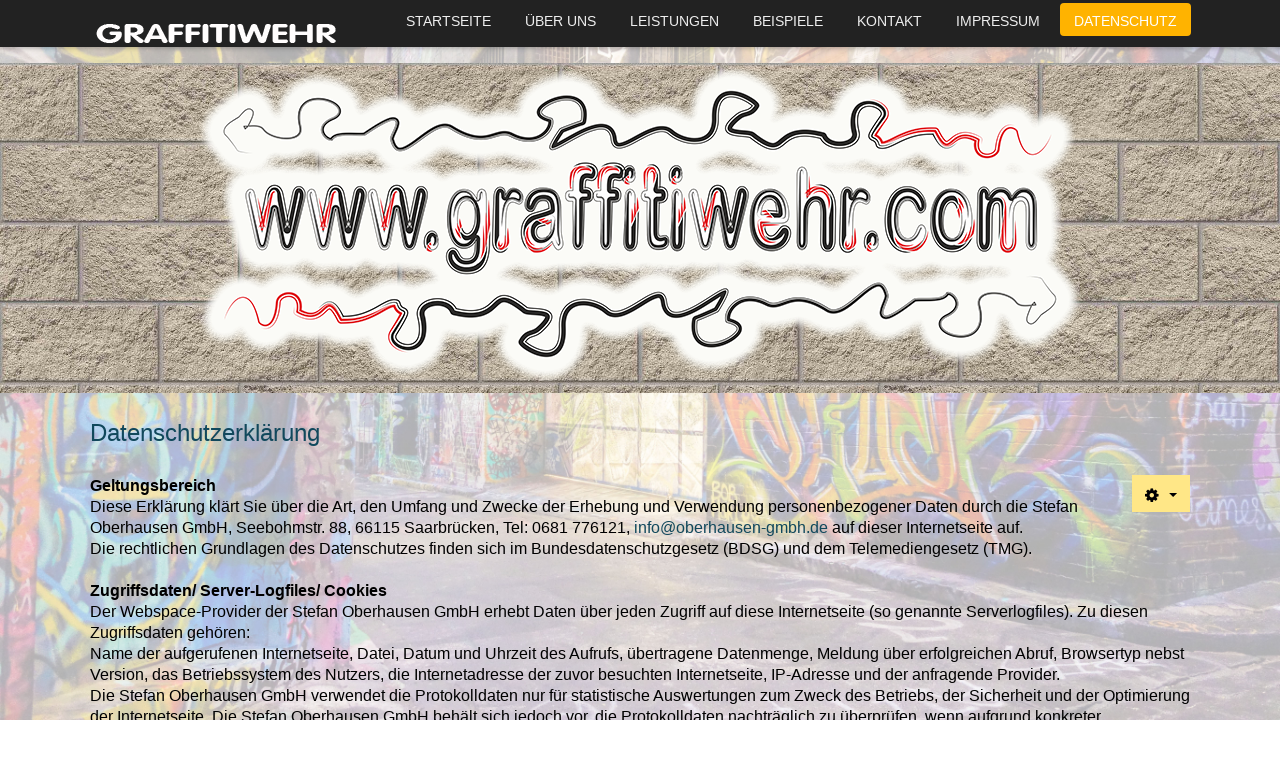

--- FILE ---
content_type: text/html; charset=utf-8
request_url: http://graffitiwehr.com/index.php/datenschutz
body_size: 12952
content:

<!DOCTYPE html>

<html xmlns="http://www.w3.org/1999/xhtml" xml:lang="de-de" lang="de-de" dir="ltr" >

<!--[if lt IE 7]> <html class="no-js lt-ie9 lt-ie8 lt-ie7" lang="en"> <![endif]-->
<!--[if IE 7]>    <html class="no-js lt-ie9 lt-ie8" lang="en"> <![endif]-->
<!--[if IE 8]>    <html class="no-js lt-ie9" lang="en"> <![endif]-->
<!--[if gt IE 8]><!--> <html class="no-js" lang="en"> <!--<![endif]-->

<head>

	<base href="http://graffitiwehr.com/index.php/datenschutz" />
	<meta http-equiv="content-type" content="text/html; charset=utf-8" />
	<meta name="keywords" content="graffiti, schmiererei, fassade, überstreichen, ueberstreichen, fläche, flaeche, beschichtung, schutz, anti, sand, strahl, verfahren, eurorubber, umwelt, freundlich, strahl, strahlen, sand, glas, metall, fliesen, sandstein, beton, marmor, granit, holz, kunststoff, maler, betrieb, stefan, oberhausen, seebohm, saarbrücken, saarbruecken, 66115, farbe, spray, dose, permanent, marker, bild, schrift, zug, marke, tag, haus, wand, grund, eigentümer, eigentuemer, brücke, bruecke, gebäude, gebaeude, street, art, öffentlich, oeffentlich, entfernen, entfernung, saar" />
	<meta name="description" content="Offizielle Homepage der Graffiti-Wehr aus Saarbrücken" />
	<meta name="generator" content="Joomla! - Open Source Content Management" />
	<title>Graffitiwehr - Datenschutz</title>
	<link href="/index.php/datenschutz?format=feed&amp;type=rss" rel="alternate" type="application/rss+xml" title="RSS 2.0" />
	<link href="/index.php/datenschutz?format=feed&amp;type=atom" rel="alternate" type="application/atom+xml" title="Atom 1.0" />
	<link href="/templates/atelier/favicon.ico" rel="shortcut icon" type="image/vnd.microsoft.icon" />
	<link href="/components/com_seoglossary/assets/css/style.css" rel="stylesheet" type="text/css" />
	<link href="/media/com_phocadownload/css/main/phocadownload.css" rel="stylesheet" type="text/css" />
	<link href="/media/plg_content_phocadownload/css/phocadownload.css" rel="stylesheet" type="text/css" />
	<link href="http://graffitiwehr.com/administrator/components/com_joooid/views/configuration/tmpl/joooidcontent.css" rel="stylesheet" type="text/css" />
	<link href="/media/jui/css/bootstrap.min.css" rel="stylesheet" type="text/css" />
	<link href="/media/jui/css/bootstrap-responsive.css" rel="stylesheet" type="text/css" />
	<link href="/media/plg_system_kickgdpr/css/cookieconsent.min.css?8e189a9338f1f0306799c9e04471c1a1" rel="stylesheet" type="text/css" />
	<style type="text/css">

.seogltip {
background: #FFFFFF !important;

border: 3px solid #265031 !important;
padding:10px 15px !important;
width: 500px !important;
max-width: 500px !important;
display:none;
color: #000000 !important;
text-align:left !important;
font-size: 12px !important;

-moz-box-shadow:0 0 6px #000 !important;
-webkit-box-shadow:0 0 6px #000 !important;
-moz-border-radius: 0px;
border-radius: 0px;
z-index: 65635;
}
abbr
{
border-bottom: 1px dotted;
}
	</style>
	<script type="application/json" class="joomla-script-options new">{"csrf.token":"0d78a78e77b425d005291427da1c5f1d","system.paths":{"root":"","base":""}}</script>
	<script src="/media/system/js/mootools-core.js?8e189a9338f1f0306799c9e04471c1a1" type="text/javascript"></script>
	<script src="/media/system/js/core.js?8e189a9338f1f0306799c9e04471c1a1" type="text/javascript"></script>
	<script src="/components/com_seoglossary/assets/js/jqseog.min.js" type="text/javascript"></script>
	<script src="/components/com_seoglossary/assets/js/jqseog.fpss.js" type="text/javascript"></script>
	<script src="/components/com_seoglossary/assets/js/jqseog.tools.min.js" type="text/javascript"></script>
	<script src="/media/jui/js/jquery.min.js?8e189a9338f1f0306799c9e04471c1a1" type="text/javascript"></script>
	<script src="/media/jui/js/jquery-noconflict.js?8e189a9338f1f0306799c9e04471c1a1" type="text/javascript"></script>
	<script src="/media/jui/js/jquery-migrate.min.js?8e189a9338f1f0306799c9e04471c1a1" type="text/javascript"></script>
	<script src="/media/system/js/caption.js?8e189a9338f1f0306799c9e04471c1a1" type="text/javascript"></script>
	<script src="/media/jui/js/bootstrap.min.js?8e189a9338f1f0306799c9e04471c1a1" type="text/javascript"></script>
	<script src="/media/plg_system_kickgdpr/js/cookieconsent.min.js?8e189a9338f1f0306799c9e04471c1a1" type="text/javascript"></script>
	<script type="text/javascript">
 
				var seogjQuery = seoglLoadjQuery();
				seogjQuery = seoglLoadjQueryTools(seogjQuery);
				$FPSSS = seoglLoadFpss(seogjQuery);
				var windowWidth = 0;
				$FPSSS.fn.cssNumber = function(prop){
				    var v = parseInt(this.css(prop),10);
				    return isNaN(v) ? 0 : v;
				};

				$FPSSS(window).load(function(){
				    $FPSSS(window).click(function() {
				       $FPSSS("div.seogltip").slideUp();
				    });
					var onBeforeShow = function(event, pos) {
						windowWidth = $FPSSS(window).width();
					};
					var onShow = function(event) {
					    seogjQuery("div.seogltip").click(function(event) {
                            event.stopPropagation();
                        });

						var position = {
							top: this.getTip().cssNumber('top'),
							left: this.getTip().cssNumber('left'),
							width: this.getTip().cssNumber('width')
						};
						
						if (position.top < 0) {
							this.getTip().css({top: '0px'});
						}
						
						var delta = position.left + position.width - windowWidth;
																
						if (position.left < 0) {
							this.getTip().css({left: '5px'});
						} else if (delta > 0) {
							delta += 50;
							if (position.left - delta < 0) {
								this.getTip().css({left: '5px'});
							} else {
								this.getTip().css({left: (position.left - delta) + 'px'});
							}
						}
					};
					
					$FPSSS('.mytool a, .mytool abbr').tooltip( {
								effect: 'slide',
								onBeforeShow: onBeforeShow,
								onShow: onShow,
								tipClass: 'seogltip',
								position: 'center left',
								delay: 500
						});
					
				});
				jQuery(window).on('load',  function() {
				new JCaption('img.caption');
			});    var _paq = window._paq || [];// Start Cookie Alert
window.addEventListener("load", function(){
window.cookieconsent.initialise({
  "palette": {
    "popup": {
      "background": "#d2c7b5",
      "text": "#000000"
    },
    "button": {
      "background": "#b0630a",
      "text": "#ffffff",
    }
  },
  "theme": "block",
  "position": "bottom-left",
  "type": "opt-out",
  "revokable": false,
  "revokeBtn": "<div class=\"cc-revoke {{classes}}\">Datenschutz</div>",
  "content": {
    "message": "Um unsere Webseite für Sie optimal zu gestalten und fortlaufend verbessern zu können, verwenden wir Cookies. Durch die weitere Nutzung der Webseite stimmen Sie der Verwendung von Cookies zu. Weitere Informationen zu Cookies erhalten Sie in unserer",
    "dismiss": "Verstanden",
    "allow": "Cookies zulassen",
    "deny": "Cookies ablehnen",
    "link": "Datenschutzerklärung",
    "imprint_link": "Impressum",
    "href": "/index.php/datenschutz",
  },
  "cookie": {
    "expiryDays": 90
  },
  "elements": {
    "messagelink": "<span id=\"cookieconsent:desc\" class=\"cc-message\">{{message}}<a aria-label=\"learn more about cookies\" role=\"button\" tabindex=\"0\" class=\"cc-link\" href=\"/index.php/datenschutz\" target=\"_blank\">{{link}}</a></span>"
  },
  onInitialise: function (status) {
    handleCookies(status);
  },
  onStatusChange: function (status, chosenBefore) {
    handleCookies(status);
  },
  onRevokeChoice: function () {
    handleCookies(status);
  }
})});
// End Cookie Alert
function handleCookies(status){
  if (status != "deny") {


// Google Tag Manager
(function(w,d,s,l,i){w[l]=w[l]||[];w[l].push({"gtm.start":
new Date().getTime(),event:"gtm.js"});var f=d.getElementsByTagName(s)[0]
j=d.createElement(s),dl=l!="dataLayer"?"&l="+l:"";j.async=true;j.src=
"https://www.googletagmanager.com/gtm.js?id="+i+dl;f.parentNode.insertBefore(j,f);
})(window,document,"script","dataLayer","GTM-1234");
// End Google Tag Manager




  }
}

// Init handleCookies if the user doesn't choose any options
if (document.cookie.split(';').filter(function(item) {
    return item.indexOf('cookieconsent_status=') >= 0
}).length == 0) {
  handleCookies('notset');
};
	</script>


	<meta name="viewport" content="width=device-width, initial-scale=1, maximum-scale=1">

	<!-- STYLESHEETS -->

  <!-- icons -->
	<link rel="stylesheet" href="/templates/atelier/icons/css/font-awesome.css" type="text/css" />
  <!-- admin -->
  <link rel="stylesheet" href="/templates/atelier/admin/admin.css" type="text/css" />
  <!-- template -->
  <link rel="stylesheet" href="/templates/atelier/css/template.css" type="text/css" />
  <!-- style -->
  <link rel="stylesheet" href="/templates/atelier/css/style.css" type="text/css" />
  <!-- styles -->
  <link rel="stylesheet" href="/templates/atelier/css/styles/style7.css" type="text/css" />
  <!-- custom -->
  <link rel="stylesheet" href="/templates/atelier/css/custom.css" type="text/css" />

  <!-- PARAMETERS -->
	

<style type="text/css">

  .favnav .navigation .nav-pills a,
  .favnav .navigation .menunav-pills a,
  .favnav .navigation .nav-pills > li > a,
  .favnav .navigation .menunav-pills > li > a,
  .favnav .navigation ul.nav.menu li span.nav-header,
  .favnav .navigation .nav-pills .nav-child a,
  .favnav .navigation .menunav-pills .nav-child a,
  .favnav .navigation .nav-pills .nav-child span.nav-header,
  .favnav .navigation .menunav-pills .nav-child span.nav-header {
    text-transform: uppercase;
  }
  .favnav .navigation .nav-pills a,
  .favnav .navigation .menunav-pills a,
  .favnav .navigation .nav-pills > li > a,
  .favnav .navigation .menunav-pills > li > a,
  .favnav .navigation ul.nav.menu li span.nav-header {
    font-size: 14;
  }
  .componentheading,
  .moduletable h3,
  div[class^="moduletable-"] h3,
  div[class*=" moduletable-"] h3,
  .page-header h2,
  h2.item-title,
  div.itemHeader h2.itemTitle,
  div.catItemHeader h3.catItemTitle,
  div.tagItemHeader h2.tagItemTitle,
  div.latestItemHeader h2.latestItemTitle,
  div.genericItemHeader h2.genericItemTitle,
  div.userItemHeader h3.userItemTitle {
    text-align: left;
  }
  h1, h2, h3, h4, h5, h6,
  .componentheading,
  .moduletable h3,
  [class^="moduletable-"] h3,
  [class*=" moduletable-"] h3,
  #member-profile legend,
  div.itemHeader h2.itemTitle,
  div.catItemHeader h3.catItemTitle,
  div.tagItemHeader h2.tagItemTitle,
  div.latestItemHeader h2.latestItemTitle,
  div.genericItemHeader h2.genericItemTitle,
  div.userItemHeader h3.userItemTitle,
  div.hikashop_container .hikashop_category_name a,
  div.hikashop_subcontainer span.hikashop_product_name a,
  div#k2Frontend table.k2FrontendToolbar td.button a.toolbar {
    text-transform: none;
  }
  .page-header h2,
  h2.item-title,
  div.tag-category h3,
  div.newsfeed h3,
  div.newsfeed-category h3,
  h3.itemAuthorName,
  div.itemHeader h2.itemTitle,
  div.catItemHeader h3.catItemTitle,
  div.tagItemHeader h2.tagItemTitle,
  div.latestItemHeader h2.latestItemTitle,
  div.genericItemHeader h2.genericItemTitle,
  div.userItemHeader h3.userItemTitle {
		color: #11485C;
	}
  .page-header h2 a,
  h2.item-title a,
  div.tag-category h3 a,
  div.newsfeed h3 a,
  div.newsfeed-category h3 a,
  h3.itemAuthorName a,
  div.catItemHeader h3.catItemTitle a,
  div.tagItemHeader h2.tagItemTitle a,
  div.latestItemHeader h2.latestItemTitle a,
  div.genericItemHeader h2.genericItemTitle a,
  div.userItemHeader h3.userItemTitle a {
		color: #11485C;
	}
  .page-header h2 a:hover,
  h2.item-title a:hover,
  div.tag-category h3 a:hover,
  div.newsfeed h3 a:hover,
  div.newsfeed-category h3 a:hover,
  h3.itemAuthorName a:hover,
  div.catItemHeader h3.catItemTitle a:hover,
  div.tagItemHeader h2.tagItemTitle a:hover,
  div.latestItemHeader h2.latestItemTitle a:hover,
  div.genericItemHeader h2.genericItemTitle a:hover,
  div.userItemHeader h3.userItemTitle a:hover {
		color: #990000;
	}
	.btn,
  .btn-primary,
  .pager .next a,
  .pager .previous a,
  .badge-info,
  a.backtop i,
  #fav-search-advanced-fields .accordion-heading a.accordion-toggle,
  #fav-search-advanced-fields .accordion-heading a.accordion-toggle,
  div.tag-category ul.thumbnails h3 a,
  .label-info[href],
  .badge-info[href],
  a.k2ReadMore,
  .k2AccountPage button.button.validate,
  div.itemNavigation a.itemNext,
  div.itemNavigation a.itemPrevious,
  div.itemCommentsForm form input#submitCommentButton,
  div.k2LoginBlock fieldset.input input.button,
  div.k2UserBlock form input.button.ubLogout,
  .hikashop_cart_input_button,
  a.hikashop_cart_button,
  .k2AccountPage button.button.validate,
  .pagination ul li a,
  .pagination ul > .disabled > a,
  .pagination ul > .active > a,
  .pagination ul > .disabled > a:hover,
  .pagination ul > .disabled > a:focus,
  .pagination ul > .active > a:hover,
  .pagination ul > .active > a:focus,
  .k2Pagination ul li a,
  .k2Pagination ul > .disabled > a,
  .k2Pagination ul > .active > a,
  .itemCommentsPagination ul li a,
  .itemCommentsPagination ul > .disabled > a,
  .itemCommentsPagination ul > .active > a,
  .k2Pagination ul > .disabled > a:hover,
  .k2Pagination ul > .disabled > a:focus,
  .k2Pagination ul > .active > a:hover,
  .k2Pagination ul > .active > a:focus,
  .itemCommentsPagination ul > .disabled > a:hover,
  .itemCommentsPagination ul > .disabled > a:focus,
  .itemCommentsPagination ul > .active > a:hover,
  .itemCommentsPagination ul > .active > a:focus,
  div.itemIsFeatured div.itemHeader h2.itemTitle span sup,
  div.catItemIsFeatured div.catItemHeader h3.catItemTitle span sup,
  #k2Container span.catItemAddLink a.modal,
  #k2Container span.catItemAddLink a.modal:before,
  #k2Container span.userItemAddLink a.modal:before,
  .hikashop_categories_listing_main .btn,
  .hikashop_products_pagination .list-footer .pagenav,
  .hikashop_subcategories_pagination .list-footer .pagenav,
  #hikashop_checkout_cart table thead th {
		color: #000000;
	}
  .dropdown-toggle span.caret {
    border-top: 4px solid #000000!important;
  }
  .hikashop_categories_listing_main .btn,
  .hikashop_cart_input_button, a.hikashop_cart_button,
  .k2AccountPage button.button.validate {
    color: #000000!important;
  }
  .btn,
  .btn-primary,
  .pager .next a,
  .pager .previous a,
  .badge-info,
  a.backtop i,
  #fav-search-advanced-fields .accordion-heading a.accordion-toggle,
  #fav-search-advanced-fields .accordion-heading a.accordion-toggle,
  a.k2ReadMore,
  .k2AccountPage button.button.validate,
  div.itemNavigation a.itemNext,
  div.itemNavigation a.itemPrevious,
  div.itemCommentsForm form input#submitCommentButton,
  div.k2LoginBlock fieldset.input input.button,
  div.k2UserBlock form input.button.ubLogout,
  .hikashop_cart_input_button,
  a.hikashop_cart_button,
  .k2AccountPage button.button.validate,
  .hikashop_categories_listing_main .btn,
  .pagination ul li a,
  .pagination ul > .disabled > a,
  .pagination ul > .active > a,
  .pagination ul > .disabled > a:hover,
  .pagination ul > .disabled > a:focus,
  .pagination ul > .active > a:hover,
  .pagination ul > .active > a:focus,
  .k2Pagination ul li a,
  .k2Pagination ul > .disabled > a,
  .k2Pagination ul > .active > a,
  .itemCommentsPagination ul li a,
  .itemCommentsPagination ul > .disabled > a,
  .itemCommentsPagination ul > .active > a,
  .k2Pagination ul > .disabled > a:hover,
  .k2Pagination ul > .disabled > a:focus,
  .k2Pagination ul > .active > a:hover,
  .k2Pagination ul > .active > a:focus,
  .itemCommentsPagination ul > .disabled > a:hover,
  .itemCommentsPagination ul > .disabled > a:focus,
  .itemCommentsPagination ul > .active > a:hover,
  .itemCommentsPagination ul > .active > a:focus,
  div.itemIsFeatured div.itemHeader h2.itemTitle span sup,
  div.catItemIsFeatured div.catItemHeader h3.catItemTitle span sup,
  #k2Container span.catItemAddLink a.modal,
  .hikashop_products_pagination .list-footer .pagenav,
  .hikashop_subcategories_pagination .list-footer .pagenav,
  #hikashop_checkout_cart thead {
		background-color: #FFE787;
		background-image: none;
		text-shadow: none;
	}
	.btn:hover,
  .btn:focus,
  .pager .next a:hover,
  .pager .previous a:hover,
  .pager .next a:focus,
  .pager .previous a:focus,
  .btn-primary:hover,
  .btn-primary:focus,
  .badge-info:hover,
  .badge-info:focus,
  #fav-search-advanced-fields .accordion-heading a.accordion-toggle:hover,
  #fav-search-advanced-fields .accordion-heading a.accordion-toggle:focus,
  a.k2ReadMore:hover,
  a.k2ReadMore:focus,
  div.itemNavigation a.itemNext:hover,
  div.itemNavigation a.itemNext:focus,
  div.itemNavigation a.itemPrevious:hover,
  div.itemNavigation a.itemPrevious:focus,
  div.itemCommentsForm form input#submitCommentButton:hover,
  div.itemCommentsForm form input#submitCommentButton:focus,
  div.k2LoginBlock fieldset.input input.button:hover,
  div.k2LoginBlock fieldset.input input.button:focus,
  div.k2UserBlock form input.button.ubLogout:hover,
  div.k2UserBlock form input.button.ubLogout:focus,
  .k2AccountPage button.button.validate:hover,
  .k2AccountPage button.button.validate:focus,
  .pagination ul li a:hover,
  .pagination ul li.active a,
  .pagination ul li.active a:hover,
  .k2Pagination ul li a:hover,
  .k2Pagination ul li.active a,
  .k2Pagination ul li.active a:hover,
  .itemCommentsPagination ul li a:hover,
  .itemCommentsPagination ul li.active a,
  .itemCommentsPagination ul li.active a:hover,
  .hikashop_categories_listing_main .btn:hover,
  .hikashop_categories_listing_main .btn:focus {
		color: #000000;
	}
  .hikashop_categories_listing_main .btn:hover,
  .hikashop_categories_listing_main .btn:focus,
  .hikashop_module .hikashop_cart_input_button:hover,
  .hikashop_module .hikashop_cart_input_button:focus,
  .hikashop_module a.hikashop_cart_button:hover,
  .hikashop_module a.hikashop_cart_button:focus,
  .hikashop_cart_input_button:hover,
  .hikashop_cart_input_button:focus,
  a.hikashop_cart_button:hover,
  a.hikashop_cart_button:focus,
  .hikashop_products_pagination .list-footer span.pagenav,
  .hikashop_subcategories_pagination .list-footer span.pagenav,
  .hikashop_products_pagination .list-footer a.pagenav:hover,
  .hikashop_subcategories_pagination .list-footer a.pagenav:hover,
  .hikashop_module .hikashop_products_pagination .list-footer span.pagenav,
  .hikashop_module .hikashop_subcategories_pagination .list-footer span.pagenav,
  .hikashop_module .hikashop_products_pagination .list-footer a.pagenav:hover,
  .hikashop_module .hikashop_subcategories_pagination .list-footer a.pagenav:hover {
    color: #000000!important;
  }
  .dropdown-toggle:hover span.caret,
  .dropdown-toggle:focus span.caret {
    border-top: 4px solid #000000!important;
  }
  .btn:hover,
  .btn:focus,
  .pager .next a:hover,
  .pager .previous a:hover,
  .pager .next a:focus,
  .pager .previous a:focus,
  .btn-primary:hover,
  .btn-primary:focus,
  .badge-info:hover,
  .badge-info:focus,
  .btn-group.open .btn.dropdown-toggle,
  #fav-search-advanced-fields .accordion-heading a.accordion-toggle:hover,
  #fav-search-advanced-fields .accordion-heading a.accordion-toggle:focus,
  .moduletablefavstyle .fav-search a.dropdown-toggle:hover,
  .moduletable.favstyle .fav-search a.dropdown-toggle:hover,
  .moduletablefavstyle .fav-search a.dropdown-toggle:focus,
  .moduletable.favstyle .fav-search a.dropdown-toggle:focus,
  a.k2ReadMore:hover,
  a.k2ReadMore:focus,
  div.itemNavigation a.itemNext:hover,
  div.itemNavigation a.itemNext:focus,
  div.itemNavigation a.itemPrevious:hover,
  div.itemNavigation a.itemPrevious:focus,
  div.itemCommentsForm form input#submitCommentButton:hover,
  div.itemCommentsForm form input#submitCommentButton:focus,
  div.k2LoginBlock fieldset.input input.button:hover,
  div.k2LoginBlock fieldset.input input.button:focus,
  div.k2UserBlock form input.button.ubLogout:hover,
  div.k2UserBlock form input.button.ubLogout:focus,
  .k2AccountPage button.button.validate:hover,
  .k2AccountPage button.button.validate:focus,
  .pagination ul li a:hover,
  .pagination ul li.active a,
  .pagination ul li.active a:hover,
  .k2Pagination ul li a:hover,
  .k2Pagination ul li.active a,
  .k2Pagination ul li.active a:hover,
  .itemCommentsPagination ul li a:hover,
  .itemCommentsPagination ul li.active a,
  .itemCommentsPagination ul li.active a:hover {
		background-color: #F2ACB1;
	}
  .hikashop_categories_listing_main .btn:hover,
  .hikashop_categories_listing_main .btn:focus,
  .hikashop_module .hikashop_cart_input_button:hover,
  .hikashop_module .hikashop_cart_input_button:focus,
  .hikashop_module a.hikashop_cart_button:hover,
  .hikashop_module a.hikashop_cart_button:focus,
  .hikashop_cart_input_button:hover,
  .hikashop_cart_input_button:focus,
  a.hikashop_cart_button:hover,
  a.hikashop_cart_button:focus,
  .hikashop_products_pagination .list-footer span.pagenav,
  .hikashop_subcategories_pagination .list-footer span.pagenav,
  .hikashop_products_pagination .list-footer a.pagenav:hover,
  .hikashop_subcategories_pagination .list-footer a.pagenav:hover,
  .hikashop_module .hikashop_products_pagination .list-footer span.pagenav,
  .hikashop_module .hikashop_subcategories_pagination .list-footer span.pagenav,
  .hikashop_module .hikashop_products_pagination .list-footer a.pagenav:hover,
  .hikashop_module .hikashop_subcategories_pagination .list-footer a.pagenav:hover {
    background-color: #F2ACB1!important;
  }
  .btn,
  .btn-primary,
  .pager .next a,
  .pager .previous a,
  a.k2ReadMore,
  .k2AccountPage button.button.validate,
  div.itemNavigation a.itemNext,
  div.itemNavigation a.itemPrevious,
  div.itemCommentsForm form input#submitCommentButton,
  div.k2LoginBlock fieldset.input input.button,
  div.k2UserBlock form input.button.ubLogout,
  .hikashop_cart_input_button,
  a.hikashop_cart_button,
  .k2AccountPage button.button.validate,
  div.itemIsFeatured div.itemHeader h2.itemTitle span sup,
  div.catItemIsFeatured div.catItemHeader h3.catItemTitle span sup,
  #k2Container span.catItemAddLink a.modal,
  .k2AccountPage button.button.validate,
  .hikashop_categories_listing_main .btn,
  .hikashop_cart_input_button,
  a.hikashop_cart_button {
    text-transform: none;
  }
  ul.menubasic li a,
  ul.menuarrow li a,
  ul.menuside li a,
  ul.menuline li a,
  ul.menubasic li span.nav-header,
  ul.menuarrow li span.nav-header,
  ul.menuside li span.nav-header,
  ul.menuline li span.nav-header  {
    text-transform: none;
  }
  ul.menuhorizontal li a,
  ul.menuhorizontal-right li a,
  ul.menuhorizontal li span.nav-header,
  ul.menuhorizontal-right li span.nav-header  {
    text-transform: none;
  }
  #fav-offlinewrap {
    background-repeat: no-repeat; background-attachment: fixed; -webkit-background-size: cover; -moz-background-size: cover; -o-background-size: cover; background-size: cover;;
  }
  span.itemImage img,
  span.catItemImage img,
  span.tagItemImage img,
  span.userItemImage img,
  span.latestItemImage img,
  div.k2ItemsBlock ul li div.moduleItemIntrotext a.moduleItemImage img {
    width: 100%!important;
  }
  #fav-containerwrap {
    background-image: url(/images/headers/graffitiBG01.jpg);
  }
  #fav-containerwrap {
    background-repeat: no-repeat; background-attachment: fixed; -webkit-background-size: cover; -moz-background-size: cover; -o-background-size: cover; background-size: cover;;
  }
  #fav-containerwrap p {
    color: #000000;
  }
  #fav-containerwrap .moduletable h3,
  #fav-containerwrap div[class^="moduletable-"] h3,
  #fav-containerwrap div[class*=" moduletable-"] h3 {
    color: #000000;
  }
  #fav-containerwrap a {
    color: #11485C;
  }
  #fav-containerwrap a:hover {
    color: #990000;
  }
  #fav-advertwrap {
    background-color: #C0D3BE;
  }
  #fav-advertwrap p {
    color: #000000;
  }
  #fav-advertwrap .moduletable h3,
  #fav-advertwrap div[class^="moduletable-"] h3,
  #fav-advertwrap div[class*=" moduletable-"] h3 {
    color: #FFFCFD;
  }
  #fav-advertwrap a {
    color: #11485C;
  }
  #fav-advertwrap a:hover {
    color: #990000;
  }
  #fav-topbarwrap {
    background-repeat: repeat; background-attachment: initial; -webkit-background-size: auto; -moz-background-size: auto; -o-background-size: auto; background-size: auto;;
  }
  #fav-topbarwrap {
    background-color: #407027;
  }
  #fav-topbarwrap p {
    color: #FFFFFF;
  }
  #fav-topbarwrap .moduletable h3,
  #fav-topbarwrap div[class^="moduletable-"] h3,
  #fav-topbarwrap div[class*=" moduletable-"] h3 {
    color: #000000;
  }
  #fav-topbarwrap a {
    color: #FAED32;
  }
  #fav-topbarwrap a:hover {
    color: #FAC414;
  }
  #fav-slidewrap .row-fluid {
    max-width: 100%;
  }
  #fav-slidewrap {
    background-image: url(/images/banners/sandsteinwand.jpg);
  }
  #fav-slidewrap {
    background-repeat: repeat; background-attachment: initial; -webkit-background-size: auto; -moz-background-size: auto; -o-background-size: auto; background-size: auto;;
  }
  #fav-slidewrap {
    background-color: #C0D3BE;
  }
  #fav-slidewrap p {
    color: #000000;
  }
  #fav-slidewrap .moduletable h3,
  #fav-slidewrap div[class^="moduletable-"] h3,
  #fav-slidewrap div[class*=" moduletable-"] h3 {
    color: #000000;
  }
  #fav-slidewrap a {
    color: #11485C;
  }
  #fav-slidewrap a:hover {
    color: #990000;
  }
  #fav-introwrap {
    background-repeat: no-repeat; background-attachment: fixed; -webkit-background-size: cover; -moz-background-size: cover; -o-background-size: cover; background-size: cover;;
  }
  #fav-introwrap {
    background-color: #C0D3BE;
  }
  #fav-introwrap p {
    color: #000000;
  }
  #fav-introwrap .moduletable h3,
  #fav-introwrap div[class^="moduletable-"] h3,
  #fav-introwrap div[class*=" moduletable-"] h3 {
    color: #000000;
  }
  #fav-introwrap a {
    color: #11485C;
  }
  #fav-introwrap a:hover {
    color: #990000;
  }
  #fav-leadwrap {
    background-repeat: repeat; background-attachment: initial; -webkit-background-size: auto; -moz-background-size: auto; -o-background-size: auto; background-size: auto;;
  }
  #fav-leadwrap {
    background-color: #FCFFB0;
  }
  #fav-leadwrap p {
    color: #000000;
  }
  #fav-leadwrap .moduletable h3,
  #fav-leadwrap div[class^="moduletable-"] h3,
  #fav-leadwrap div[class*=" moduletable-"] h3 {
    color: #000000;
  }
  #fav-leadwrap a {
    color: #11485C;
  }
  #fav-leadwrap a:hover {
    color: #990000;
  }
  #fav-promowrap {
    background-repeat: repeat; background-attachment: initial; -webkit-background-size: auto; -moz-background-size: auto; -o-background-size: auto; background-size: auto;;
  }
  #fav-promowrap p {
    color: #000000;
  }
  #fav-promowrap .moduletable h3,
  #fav-promowrap div[class^="moduletable-"] h3,
  #fav-promowrap div[class*=" moduletable-"] h3 {
    color: #000000;
  }
  #fav-promowrap a {
    color: #11485C;
  }
  #fav-promowrap a:hover {
    color: #990000;
  }
  #fav-primewrap {
    background-repeat: no-repeat; background-attachment: fixed; -webkit-background-size: cover; -moz-background-size: cover; -o-background-size: cover; background-size: cover;;
  }
  #fav-primewrap p {
    color: #000000;
  }
  #fav-primewrap .moduletable h3,
  #fav-primewrap div[class^="moduletable-"] h3,
  #fav-primewrap div[class*=" moduletable-"] h3 {
    color: #000000;
  }
  #fav-primewrap a {
    color: #11485C;
  }
  #fav-primewrap a:hover {
    color: #990000;
  }
  #fav-showcasewrap {
    background-repeat: repeat; background-attachment: initial; -webkit-background-size: auto; -moz-background-size: auto; -o-background-size: auto; background-size: auto;;
  }
  #fav-showcasewrap p {
    color: #000000;
  }
  #fav-showcasewrap .moduletable h3,
  #fav-showcasewrap div[class^="moduletable-"] h3,
  #fav-showcasewrap div[class*=" moduletable-"] h3 {
    color: #000000;
  }
  #fav-showcasewrap a {
    color: #11485C;
  }
  #fav-showcasewrap a:hover {
    color: #990000;
  }
  #fav-featurewrap {
    background-repeat: repeat; background-attachment: initial; -webkit-background-size: auto; -moz-background-size: auto; -o-background-size: auto; background-size: auto;;
  }
  #fav-featurewrap p {
    color: #000000;
  }
  #fav-featurewrap .moduletable h3,
  #fav-featurewrap div[class^="moduletable-"] h3,
  #fav-featurewrap div[class*=" moduletable-"] h3 {
    color: #000000;
  }
  #fav-featurewrap a {
    color: #11485C;
  }
  #fav-featurewrap a:hover {
    color: #990000;
  }
  #fav-focuswrap {
    background-repeat: repeat; background-attachment: initial; -webkit-background-size: auto; -moz-background-size: auto; -o-background-size: auto; background-size: auto;;
  }
  #fav-focuswrap p {
    color: #000000;
  }
  #fav-focuswrap .moduletable h3,
  #fav-focuswrap div[class^="moduletable-"] h3,
  #fav-focuswrap div[class*=" moduletable-"] h3 {
    color: #000000;
  }
  #fav-focuswrap a {
    color: #11485C;
  }
  #fav-focuswrap a:hover {
    color: #990000;
  }
  #fav-portfoliowrap {
    background-repeat: repeat; background-attachment: initial; -webkit-background-size: auto; -moz-background-size: auto; -o-background-size: auto; background-size: auto;;
  }
  #fav-portfoliowrap p {
    color: #000000;
  }
  #fav-portfoliowrap .moduletable h3,
  #fav-portfoliowrap div[class^="moduletable-"] h3,
  #fav-portfoliowrap div[class*=" moduletable-"] h3 {
    color: #000000;
  }
  #fav-portfoliowrap a {
    color: #11485C;
  }
  #fav-portfoliowrap a:hover {
    color: #990000;
  }
  #fav-screenwrap {
    background-repeat: no-repeat; background-attachment: fixed; -webkit-background-size: cover; -moz-background-size: cover; -o-background-size: cover; background-size: cover;;
  }
  #fav-screenwrap p {
    color: #000000;
  }
  #fav-screenwrap .moduletable h3,
  #fav-screenwrap div[class^="moduletable-"] h3,
  #fav-screenwrap div[class*=" moduletable-"] h3 {
    color: #000000;
  }
  #fav-screenwrap a {
    color: #11485C;
  }
  #fav-screenwrap a:hover {
    color: #990000;
  }
  #fav-topwrap {
    background-repeat: repeat; background-attachment: initial; -webkit-background-size: auto; -moz-background-size: auto; -o-background-size: auto; background-size: auto;;
  }
  #fav-topwrap p {
    color: #000000;
  }
  #fav-topwrap .moduletable h3,
  #fav-topwrap div[class^="moduletable-"] h3,
  #fav-topwrap div[class*=" moduletable-"] h3 {
    color: #000000;
  }
  #fav-topwrap a {
    color: #11485C;
  }
  #fav-topwrap a:hover {
    color: #990000;
  }
  #fav-maintopwrap {
    background-repeat: repeat; background-attachment: initial; -webkit-background-size: auto; -moz-background-size: auto; -o-background-size: auto; background-size: auto;;
  }
  #fav-maintopwrap p {
    color: #000000;
  }
  #fav-maintopwrap .moduletable h3,
  #fav-maintopwrap div[class^="moduletable-"] h3,
  #fav-maintopwrap div[class*=" moduletable-"] h3 {
    color: #000000;
  }
  #fav-maintopwrap a {
    color: #11485C;
  }
  #fav-maintopwrap a:hover {
    color: #990000;
  }
  #fav-mainbottomwrap {
    background-repeat: repeat; background-attachment: initial; -webkit-background-size: auto; -moz-background-size: auto; -o-background-size: auto; background-size: auto;;
  }
  #fav-mainbottomwrap p {
    color: #000000;
  }
  #fav-mainbottomwrap .moduletable h3,
  #fav-mainbottomwrap div[class^="moduletable-"] h3,
  #fav-mainbottomwrap div[class*=" moduletable-"] h3 {
    color: #000000;
  }
  #fav-mainbottomwrap a {
    color: #11485C;
  }
  #fav-mainbottomwrap a:hover {
    color: #990000;
  }
  #fav-bottomwrap {
    background-repeat: repeat; background-attachment: initial; -webkit-background-size: auto; -moz-background-size: auto; -o-background-size: auto; background-size: auto;;
  }
  #fav-bottomwrap {
    background-color: #B0C8FF;
  }
  #fav-bottomwrap p {
    color: #000000;
  }
  #fav-bottomwrap .moduletable h3,
  #fav-bottomwrap div[class^="moduletable-"] h3,
  #fav-bottomwrap div[class*=" moduletable-"] h3 {
    color: #000000;
  }
  #fav-bottomwrap a {
    color: #11485C;
  }
  #fav-bottomwrap a:hover {
    color: #990000;
  }
  #fav-notewrap {
    background-repeat: repeat; background-attachment: initial; -webkit-background-size: auto; -moz-background-size: auto; -o-background-size: auto; background-size: auto;;
  }
  #fav-notewrap {
    background-color: #FFFFFF;
  }
  #fav-notewrap p {
    color: #000000;
  }
  #fav-notewrap .moduletable h3,
  #fav-notewrap div[class^="moduletable-"] h3,
  #fav-notewrap div[class*=" moduletable-"] h3 {
    color: #000000;
  }
  #fav-notewrap a {
    color: #11485C;
  }
  #fav-notewrap a:hover {
    color: #990000;
  }
  #fav-basewrap {
    background-repeat: no-repeat; background-attachment: fixed; -webkit-background-size: cover; -moz-background-size: cover; -o-background-size: cover; background-size: cover;;
  }
  #fav-basewrap p {
    color: #000000;
  }
  #fav-basewrap .moduletable h3,
  #fav-basewrap div[class^="moduletable-"] h3,
  #fav-basewrap div[class*=" moduletable-"] h3 {
    color: #000000;
  }
  #fav-basewrap a {
    color: #11485C;
  }
  #fav-basewrap a:hover {
    color: #990000;
  }
  #fav-blockwrap {
    background-repeat: repeat; background-attachment: initial; -webkit-background-size: auto; -moz-background-size: auto; -o-background-size: auto; background-size: auto;;
  }
  #fav-blockwrap {
    background-color: #B0C8FF;
  }
  #fav-blockwrap p {
    color: #000000;
  }
  #fav-blockwrap .moduletable h3,
  #fav-blockwrap div[class^="moduletable-"] h3,
  #fav-blockwrap div[class*=" moduletable-"] h3 {
    color: #000000;
  }
  #fav-blockwrap a {
    color: #11485C ;
  }
  #fav-blockwrap a:hover {
    color: #990000;
  }
  #fav-userwrap {
    background-repeat: repeat; background-attachment: initial; -webkit-background-size: auto; -moz-background-size: auto; -o-background-size: auto; background-size: auto;;
  }
  #fav-userwrap p {
    color: #000000;
  }
  #fav-userwrap .moduletable h3,
  #fav-userwrap div[class^="moduletable-"] h3,
  #fav-userwrap div[class*=" moduletable-"] h3 {
    color: #000000;
  }
  #fav-userwrap a {
    color: #11485C;
  }
  #fav-userwrap a:hover {
    color: #990000;
  }
  #fav-footerwrap {
    background-image: url(/images/banners/sandsteinwand.jpg);
  }
  #fav-footerwrap {
    background-repeat: repeat; background-attachment: initial; -webkit-background-size: auto; -moz-background-size: auto; -o-background-size: auto; background-size: auto;;
  }
  #fav-footerwrap {
    background-color: #4A98FF;
  }
  #fav-footerwrap p {
    color: #000000;
  }
  #fav-footerwrap .moduletable h3,
  #fav-footerwrap div[class^="moduletable-"] h3,
  #fav-footerwrap div[class*=" moduletable-"] h3 {
    color: #000000;
  }
  #fav-footerwrap a {
    color: #11485C;
  }
  #fav-footerwrap a:hover {
    color: #990000;
  }
  .retina-logo {
    height: 52px;
  }
  .retina-logo {
    width: 188px;
  }
  .retina-logo {
    padding: 0px;
  }
  .retina-logo {
    margin: 0px;
  }
  @media (max-width: 768px) {
    #fav-navbar ul.nav-child {
      display: none;
    }
  }
	@media (max-width: 480px) {
		#fav-main img,
		.moduletable .custom img,
		div[class^="moduletable-"] div[class^="custom-"] img,
		div[class*=" moduletable-"] div[class*=" custom-"] img,
		.img-left,
		.img-right {
			display: inline-base;
		}
	}

</style>
  <!-- GOOGLE FONT -->

    <!-- title -->
 

  <!-- GOOGLE ANALYTICS TRACKING CODE -->
  
  <!-- BACKTOP -->
	<script src="/templates/atelier/js/backtop/backtop.js"></script>

</head>

<body>

  <div id="fav-containerwrap" class="clearfix">
    <div class="fav-transparent">

  	  <!-- NAVBAR -->
  	  <div id="fav-navbarwrap" class="container-fluid">
  			<div class="row-fluid">
  				<div id="fav-navbar" class="clearfix">
  					<div class="navbar">
  						<div class="navbar-inner">

                <div id="fav-logomobile" class="clearfix">
                                      <h1>
                      <a class="default-logo" href="/">
                        <img src="/templates/atelier/images/logo/logo.png" style="border:0;" alt="Gewerbeverein Saarbrücken-Burbach e.V." />
                      </a>
                    </h1>
                                                                                                          </div>

                <div id="fav-navbar-btn" class="clearfix">
    							<a class="btn btn-navbar" data-toggle="collapse" data-target=".nav-collapse">

                    
                      <span id="fav-mobilemenutext">
                        Menu                      </span>

                    
    								<span class="icon-bar"></span>
    								<span class="icon-bar"></span>
    								<span class="icon-bar"></span>
    							</a>
                </div>

  							<div class="nav-collapse collapse">
  								  									<div id="fav-navbar-collapse" class="span12">
  										<div class="moduletable" ><ul class="nav menunav-pills mod-list">
<li class="item-101 default"><a href="/index.php" >Startseite</a></li><li class="item-362"><a href="/index.php/ueber-uns" >Über uns</a></li><li class="item-363"><a href="/index.php/leistungen" >Leistungen</a></li><li class="item-364"><a href="/index.php/beispiele" >Beispiele</a></li><li class="item-365"><a href="/index.php/kontakt" >Kontakt</a></li><li class="item-367"><a href="/index.php/impressum" >Impressum</a></li><li class="item-368 current active"><a href="/index.php/datenschutz" >Datenschutz</a></li></ul>
</div>
  									</div>
  								  							</div>

  						</div>
  					</div>
  				</div>
  			</div>
  	  </div>

  		<div id="fav-container" class="fav-fixed navstyle-icon-vertical">

  			<!-- ADVERT -->
  			
        <!-- TOPBAR -->
        
        
        <!-- HEADER -->
        <div class="container-fluid fav-fixed fav-dark" id="fav-headerwrap">
          <div class="row-fluid">

              <div id="fav-header" class="span12 clearfix">

                <div id="fav-logo" class="span3">
                                      <h1>
                      <a class="default-logo" href="/">
                        <img src="/templates/atelier/images/logo/logo.png" style="border:0;" alt="Gewerbeverein Saarbrücken-Burbach e.V." />
                      </a>
                    </h1>
                                                                                                          </div>

                                        <div id="fav-nav" class="span9">
                        <div class="favnav navstyle-2 navstyle-icon-vertical">
                          <div class="navigation">
                            <div class="moduletable" ><ul class="nav menunav-pills mod-list">
<li class="item-101 default"><a href="/index.php" >Startseite</a></li><li class="item-362"><a href="/index.php/ueber-uns" >Über uns</a></li><li class="item-363"><a href="/index.php/leistungen" >Leistungen</a></li><li class="item-364"><a href="/index.php/beispiele" >Beispiele</a></li><li class="item-365"><a href="/index.php/kontakt" >Kontakt</a></li><li class="item-367"><a href="/index.php/impressum" >Impressum</a></li><li class="item-368 current active"><a href="/index.php/datenschutz" >Datenschutz</a></li></ul>
</div>
                          </div>
                        </div>
                      </div>
                  
              </div>

          </div>
        </div>

        <!-- SLIDE -->
                  <div class="container-fluid" id="fav-slidewrap">
            <div class="fav-transparent">
              <div class="row-fluid">
                <div id="fav-slide" class="span12">
                  <div class="moduletable" >

<div class="custom"  >
	<p style="text-align: center;"><img src="/images/banners/graffitiwehr-solo.png" alt="" /></p></div>
</div>
                </div>
              </div>
            </div>
          </div>
        
  			<!-- INTRO -->
  			
  			
        <!-- BREADCRUMBS -->
        
        <!-- LEAD -->
        
        
  			<!-- PROMO -->
        
        
        <!-- PRIME -->
        
        
  			<!-- SHOWCASE -->
        
        
        <!-- FEATURE -->
        
        
        <!-- FOCUS -->
        
        
        <!-- PORTFOLIO -->
        
        
        <!-- SCREEN -->
        
        
  			<!-- TOP -->
        
        
  			<!-- MAINTOP -->
  			
  			<!-- MAIN -->
  			<div class="container-fluid" id="fav-mainwrap">
  				<div class="row-fluid">

  						<div id="fav-main" class="clearfix">

  							  								<div id="fav-maincontent" class="span12">
  									<div id="system-message-container">
	</div>

  									<div class="blog" itemscope itemtype="https://schema.org/Blog">
	
		
	
	
	
		
	
																	<div class="items-row cols-1 row-0 row-fluid clearfix">
						<div class="span12">
				<div class="item column-1"
					itemprop="blogPost" itemscope itemtype="https://schema.org/BlogPosting">
					
	<div class="page-header">
					<h2 itemprop="name">
									<a href="/index.php/datenschutz/37-datenschutzerklaerung" itemprop="url">
						Datenschutzerklärung					</a>
							</h2>
		
		
		
			</div>

	
<div class="icons">
	
					<div class="btn-group pull-right">
				<button class="btn dropdown-toggle" type="button" id="dropdownMenuButton-37" aria-label="User tools"
				data-toggle="dropdown" aria-haspopup="true" aria-expanded="false">
					<span class="icon-cog" aria-hidden="true"></span>
					<span class="caret" aria-hidden="true"></span>
				</button>
								<ul class="dropdown-menu" aria-labelledby="dropdownMenuButton-37">
											<li class="print-icon"> <a href="/index.php/datenschutz/37-datenschutzerklaerung?tmpl=component&amp;print=1&amp;layout=default" title="Print article < Datenschutzerklärung >" onclick="window.open(this.href,'win2','status=no,toolbar=no,scrollbars=yes,titlebar=no,menubar=no,resizable=yes,width=640,height=480,directories=no,location=no'); return false;" rel="nofollow">			<span class="icon-print" aria-hidden="true"></span>
		Drucken	</a> </li>
																<li class="email-icon"> <a href="/index.php/component/mailto/?tmpl=component&amp;template=atelier&amp;link=03b9eb48352d2fcec5c59fa8bf896a35204d4a49" title="Email this link to a friend" onclick="window.open(this.href,'win2','width=400,height=450,menubar=yes,resizable=yes'); return false;" rel="nofollow">			<span class="icon-envelope" aria-hidden="true"></span>
		E-Mail	</a> </li>
														</ul>
			</div>
		
	</div>






<p style="text-align: left;"><span style="font-size: 12pt; color: #000000;"><b>Geltungsbereich</b></span><br /><span style="font-size: 12pt; color: #000000;"> Diese Erklärung klärt Sie über die Art, den Umfang und Zwecke der Erhebung und Verwendung personenbezogener Daten durch die Stefan Oberhausen GmbH, Seebohmstr. 88, 66115 Saarbrücken, Tel: 0681 776121,<a style="color: #000000;" href="mailto: info@oberhausen-gmbh.de"> <span id="cloakd89c04e55dedd382230088bcf47f190a">Diese E-Mail-Adresse ist vor Spambots geschützt! Zur Anzeige muss JavaScript eingeschaltet sein!</span><script type='text/javascript'>
				document.getElementById('cloakd89c04e55dedd382230088bcf47f190a').innerHTML = '';
				var prefix = '&#109;a' + 'i&#108;' + '&#116;o';
				var path = 'hr' + 'ef' + '=';
				var addyd89c04e55dedd382230088bcf47f190a = '&#105;nf&#111;' + '&#64;';
				addyd89c04e55dedd382230088bcf47f190a = addyd89c04e55dedd382230088bcf47f190a + '&#111;b&#101;rh&#97;&#117;s&#101;n-gmbh' + '&#46;' + 'd&#101;';
				var addy_textd89c04e55dedd382230088bcf47f190a = '&#105;nf&#111;' + '&#64;' + '&#111;b&#101;rh&#97;&#117;s&#101;n-gmbh' + '&#46;' + 'd&#101;';document.getElementById('cloakd89c04e55dedd382230088bcf47f190a').innerHTML += '<a ' + path + '\'' + prefix + ':' + addyd89c04e55dedd382230088bcf47f190a + '\'>'+addy_textd89c04e55dedd382230088bcf47f190a+'<\/a>';
		</script></a> auf dieser Internetseite auf.</span><br /><span style="font-size: 12pt; color: #000000;"> Die rechtlichen Grundlagen des Datenschutzes finden sich im Bundesdatenschutzgesetz (BDSG) und dem Telemediengesetz (TMG). <a id="CHlink"></a><br /> <br /><span style="font-size: 12pt; color: #000000;"> <b>Zugriffsdaten/ Server-Logfiles/ Cookies</b></span><br /><span style="font-size: 12pt; color: #000000;"> Der Webspace-Provider der Stefan Oberhausen GmbH erhebt Daten über jeden Zugriff auf diese Internetseite (so genannte Serverlogfiles). Zu diesen Zugriffsdaten gehören:</span><br /><span style="font-size: 12pt; color: #000000;"> Name der aufgerufenen Internetseite, Datei, Datum und Uhrzeit des Aufrufs, übertragene Datenmenge, Meldung über erfolgreichen Abruf, Browsertyp nebst Version, das Betriebssystem des Nutzers, die Internetadresse der zuvor besuchten Internetseite, IP-Adresse und der anfragende Provider.</span><br /><span style="font-size: 12pt; color: #000000;"> Die Stefan Oberhausen GmbH verwendet die Protokolldaten nur für statistische Auswertungen zum Zweck des Betriebs, der Sicherheit und der Optimierung der Internetseite. Die Stefan Oberhausen GmbH behält sich jedoch vor, die Protokolldaten nachträglich zu überprüfen, wenn aufgrund konkreter Anhaltspunkte der berechtigte Verdacht einer rechtswidrigen Nutzung besteht.</span><br /><span style="font-size: 12pt; color: #000000;"> Es werden sog. Cookies zum Wiedererkennen mehrfacher Nutzung unseres Angebots durch denselben Nutzer eingesetzt. Cookies sind kleine Textdateien, die Ihr Internet-Browser auf Ihrem Rechner ablegt und speichert. Wenn Sie unsere Seite erneut aufrufen, geben diese Cookies Informationen ab, um Sie automatisch wiederzuerkennen. Die so erlangten Informationen dienen dazu, unsere Angebote zu optimieren und Ihnen einen leichteren Zugang auf unsere Seite zu ermöglichen.</span><br /><span style="font-size: 12pt; color: #000000;"> Das Speichern von Cookies auf Ihrer Festplatte können Sie allgemein verhindern, indem Sie in Ihren Browser-Einstellungen "keine Cookies akzeptieren" wählen. Dies kann aber eine Funktionseinschränkung unserer Angebote zur Folge haben.</span><br /> <br /><span style="font-size: 12pt; color: #000000;"> <b>Kontaktaufnahme</b></span><br /><span style="font-size: 12pt; color: #000000;"> Bei der Kontaktaufnahme mit der Stefan Oberhausen GmbH (zum Beispiel per E-Mail) werden Ihre Angaben zwecks Bearbeitung der Anfrage sowie für den Fall, dass Anschlussfragen entstehen, gespeichert.</span><br /> <br /><span style="font-size: 12pt; color: #000000;"> <b>Eingebundene Dienste und Inhalte Dritter</b></span><br /><span style="font-size: 12pt; color: #000000;"> Es kann vorkommen, dass in die Internetseite der Stefan Oberhausen GmbH Inhalte Dritter, wie zum Beispiel Videos von YouTube, Kartenmaterial von Google-Maps, RSS-Feeds oder Grafiken von anderen Webseiten eingebunden werden. Dies setzt immer voraus, dass diese Dritt-Anbieter Ihre IP-Adresse erhalten. Denn ohne Ihre IP-Adresse, könnten die Dritt-Anbieter die Inhalte nicht an Ihren Browser senden. Die IP-Adresse ist damit für die Darstellung dieser Inhalte erforderlich. Wir bemühen uns, nur solche Inhalte zu verwenden, deren jeweilige Anbieter die IP-Adresse lediglich zur Auslieferung der Inhalte verwenden. Jedoch haben wir keinen Einfluss darauf, falls die Dritt-Anbieter die IP-Adresse z.B. für statistische Zwecke speichern. Soweit dies uns bekannt ist, klären wir die Nutzer darüber auf.</span></p>
<p style="text-align: left;"><span style="font-size: 12pt;"><strong><span style="color: #000000;">Social Media</span></strong></span><br /><span style="font-size: 12pt; color: #000000;">Bei den verwendeten Share-Buttons für Facebook, Twitter, Google+ und andere werden Informationen über den Besucher unserer Homepage erst weitergeleitet, wenn der entsprechende Button angeklickt wird (mit dem Anklicken geben Sie Ihr Einverständnis.)</span><br /> <br /><span style="font-size: 12pt; color: #000000;"> <b>Widerruf, Änderungen, Aktualisierungen</b></span><br /><span style="font-size: 12pt; color: #000000;"> Sie haben das Recht auf Auskunft über die Sie betreffenden personenbezogenen Daten sowie auf deren Berichtigung, Löschung, auf Einschränkung der Verarbeitung, auf Widerspruch gegen die Verarbeitung sowie das Recht auf Datenübertragbarkeit. Sie können dazu mit uns insbesondere unter<a style="color: #000000;" href="mailto: info@oberhausen-gmbh.de"> <span id="cloakb1115dcd1c53e7b7bfb48edf02ee49f8">Diese E-Mail-Adresse ist vor Spambots geschützt! Zur Anzeige muss JavaScript eingeschaltet sein!</span><script type='text/javascript'>
				document.getElementById('cloakb1115dcd1c53e7b7bfb48edf02ee49f8').innerHTML = '';
				var prefix = '&#109;a' + 'i&#108;' + '&#116;o';
				var path = 'hr' + 'ef' + '=';
				var addyb1115dcd1c53e7b7bfb48edf02ee49f8 = '&#105;nf&#111;' + '&#64;';
				addyb1115dcd1c53e7b7bfb48edf02ee49f8 = addyb1115dcd1c53e7b7bfb48edf02ee49f8 + '&#111;b&#101;rh&#97;&#117;s&#101;n-gmbh' + '&#46;' + 'd&#101;';
				var addy_textb1115dcd1c53e7b7bfb48edf02ee49f8 = '&#105;nf&#111;' + '&#64;' + '&#111;b&#101;rh&#97;&#117;s&#101;n-gmbh' + '&#46;' + 'd&#101;';document.getElementById('cloakb1115dcd1c53e7b7bfb48edf02ee49f8').innerHTML += '<a ' + path + '\'' + prefix + ':' + addyb1115dcd1c53e7b7bfb48edf02ee49f8 + '\'>'+addy_textb1115dcd1c53e7b7bfb48edf02ee49f8+'<\/a>';
		</script></a> in Kontakt treten.</span><br /><span style="font-size: 12pt; color: #000000;"> (Die komplette Löschung Ihrer Daten kann nur erfolgen, sofern sie nicht einer steuerrechtlichen Aufbewahrungspflicht unterliegen.)</span><br /> <br /><span style="font-size: 12pt; color: #000000;"> <b>Aktualität und Änderung dieser Datenschutzerklärung</b></span><br /><span style="font-size: 12pt; color: #000000;"> Diese Datenschutzerklärung ist aktuell gültig und hat den Stand Mai 2018.</span><br /><span style="font-size: 12pt; color: #000000;"> Durch die Weiterentwicklung unserer Website und Angebote darüber oder aufgrund geänderter gesetzlicher beziehungsweise behördlicher Vorgaben kann es notwendig werden, diese Datenschutzerklärung zu ändern. Die jeweils aktuelle Datenschutzerklärung kann jederzeit auf der Website unter www.peter-schneider-bestattungen.de von Ihnen abgerufen und ausgedruckt werden.</span><br /> <br /><span style="font-size: 12pt; color: #000000;"> <b>Beschwerdestelle bei Datenschutzverstößen</b></span><br /><span style="font-size: 12pt; color: #000000;"> Sie haben das Recht, sich bei einer Aufsichtsbehörde zu beschweren, insofern Sie einen Grund zur datenschutzrechtlichen Beanstandung haben sollten.</span><br /> <br /><span style="font-size: 12pt; color: #000000;"> Aufsichtsbehörde für die Stefan Oberhausen GmbHH ist:</span><br /><span style="font-size: 12pt; color: #000000;"> Unabhängiges Datenschutzzentrum Saarland</span><br /><span style="font-size: 12pt; color: #000000;"> Fritz-Dobisch-Str. 12</span><br /><span style="font-size: 12pt; color: #000000;"> 66111 Saarbrücken</span><br /><span style="font-size: 12pt; color: #000000;"> E-Mail: <span id="cloakfc452fec9deff4b81ffcfc27c4654baa">Diese E-Mail-Adresse ist vor Spambots geschützt! Zur Anzeige muss JavaScript eingeschaltet sein!</span><script type='text/javascript'>
				document.getElementById('cloakfc452fec9deff4b81ffcfc27c4654baa').innerHTML = '';
				var prefix = '&#109;a' + 'i&#108;' + '&#116;o';
				var path = 'hr' + 'ef' + '=';
				var addyfc452fec9deff4b81ffcfc27c4654baa = 'p&#111;stst&#101;ll&#101;' + '&#64;';
				addyfc452fec9deff4b81ffcfc27c4654baa = addyfc452fec9deff4b81ffcfc27c4654baa + 'd&#97;t&#101;nsch&#117;tz' + '&#46;' + 's&#97;&#97;rl&#97;nd' + '&#46;' + 'd&#101;';
				var addy_textfc452fec9deff4b81ffcfc27c4654baa = 'p&#111;stst&#101;ll&#101;' + '&#64;' + 'd&#97;t&#101;nsch&#117;tz' + '&#46;' + 's&#97;&#97;rl&#97;nd' + '&#46;' + 'd&#101;';document.getElementById('cloakfc452fec9deff4b81ffcfc27c4654baa').innerHTML += '<a style="color: #000000;" ' + path + '\'' + prefix + ':' + addyfc452fec9deff4b81ffcfc27c4654baa + '\'>'+addy_textfc452fec9deff4b81ffcfc27c4654baa+'<\/a>';
		</script></span><br /><span style="font-size: 12pt; color: #000000;"> Tel: +49 (0) 681 / 9 47 81-0</span><br /><span style="font-size: 12pt; color: #000000;"> Fax: +49 (0) 681/ 9 47 81-29</span></p>



				</div>
				<!-- end item -->
							</div><!-- end span -->
							</div><!-- end row -->
						
	
		</div>
  								</div>
  							
  						</div>

  				</div>
  			</div>

  			<!-- MAINBOTTOM -->
  			
  			<!-- BOTTOM -->
        
        
        <!-- NOTE -->
        
        
        <!-- BASE -->
        
        
        <!-- BLOCK -->
        
        
        <!-- USER -->
        
        
  			<!-- FOOTER -->
        
                  
          <div class="container-fluid" id="fav-footerwrap">
            <div class="fav-transparent">
              <div class="row-fluid">
                <div id="fav-footer" class="clearfix">

                                      
                        <div id="fav-footer1" class="span4">

                          <div class="moduletable" >

<div class="custom"  >
	<p style="text-align: center;"><span style="font-size: 12pt;"><strong><span style="color: #000000;">Malerbetrieb Oberhausen GmbH<br />©  
2026 
 - Alle Rechte vorbehalten</span></strong></span></p></div>
</div>

                        </div>

                                                          
                        <div id="fav-footer2" class="span4">

                          <div class="moduletable" >

<div class="custom"  >
	<p style="text-align: center;"><span style="font-size: 12pt; color: #000000;"><a style="color: #000000;" href="/index.php/impressum"><strong><span style="font-family: verdana, geneva, sans-serif;">IMPRESSUM</span></strong></a></span></p></div>
</div>

                        </div>

                                                          
                        <div id="fav-footer3" class="span4">

                          <div class="moduletable" >

<div class="custom"  >
	<p style="text-align: center;"><span style="font-size: 12pt; color: #000000;"><strong><a style="color: #000000;" href="/index.php/datenschutz">DATENSCHUTZ</a></strong></span></p></div>
</div>

                        </div>

                                                                                                                                                        
                </div>
              </div>
            </div>
          </div>

        
  			<!-- COPYRIGHT -->
  			
  			<!-- DEBUG -->
  			
  			<!-- BACKTOP -->
  			<div class="container-fluid">
  				<div class="row-fluid">
  					  						<div id="fav-backtop" class="span12">
  							<a href="/" class="backtop" title="BACK TO TOP">
                  <i class="fa fa-angle-up"></i>
  							</a>
  						</div>
  					  				</div>
  			</div>

  		</div><!-- /fav-container -->

    </div><!-- /fav-overlay -->
  </div><!-- /fav-containerwrap -->

<!--[if lte IE 7]><script src="/templates/atelier/js/ie6/warning.js"></script><script>window.onload=function(){e("/templates/atelier/js/ie6/")}</script><![endif]-->
</body>
</html>


--- FILE ---
content_type: text/css
request_url: http://graffitiwehr.com/templates/atelier/css/style.css
body_size: 72548
content:
/*
*   name           Atelier
*   version        1.1
*   description    Responsive and customizable Joomla!3 template
*   demo           http://demo.favthemes.com/atelier
*   author         FavThemes
*   author URL     http://www.favthemes.com
*   copyright      Copyright (C) 2012-2015 FavThemes.com. All Rights Reserved.
*   license        Licensed under GNU/GPLv3 (http://www.gnu.org/licenses/gpl-3.0.html)
*/

/*
//////////////////////////////////////////////////////////////////////

1. content blocks
  1.1. header
  1.2. module positions
  1.3. custom content

2. layout
  2.1. titles
  2.2. buttons
  2.3. navigation
  2.4. variations
  2.5. icons
  2.6. images
  2.7. bootstrap elements
  2.8. lists
  2.9. joomla
  2.10. hikashop
  2.11. k2

3. colors
  3.1. reset
  3.2. header
  3.3. module positions
  3.4. titles
  3.5. buttons
  3.6. navigation
  3.7. variations
  3.8. icons
  3.9. images
  3.10. bootstrap elements
  3.11. lists
  3.12. joomla
  3.13. hikashop
  3.14. k2

4. fonts
5. extensions
  5.1. favcontent
  5.2. favteam
  5.3. favshowcase
  5.4. favportfolio
  5.5. favslider
  5.6. favpromote
  5.7. favimagehover
  5.8. favglyph
  5.9. faveffects
  5.10. favsocial

//////////////////////////////////////////////////////////////////////
*/

/*  style CSS  */

/*
//////////////////////////////////////////////////////////////////////

/// 1. content blocks

//////////////////////////////////////////////////////////////////////
*/

    /*
    //////////////////////////////////////////////////

1.1. header

    //////////////////////////////////////////////////
    */

/*
///  logo
*/

.default-logo {
  margin-top: 20px;
}

    /*
    //////////////////////////////////////////////////

1.2. module positions

    //////////////////////////////////////////////////
    */

/*
///  slide
*/

#fav-slidewrap.container-fluid {
  padding-right: 0px!important;
  padding-left: 0px!important;
}
#fav-slide {
  padding: 0;
}
#fav-slide .moduletable {
  margin: 0;
}

/*
///  topbar
*/

#fav-topbarwrap {
  box-shadow: 0px 1px 5px 0px rgba(0, 0, 0, 0.17);
}

/*
///  backtop
*/

a.backtop i {
  -webkit-border-radius: 0px;
  -moz-border-radius: 0px;
  border-radius: 0px;
}

    /*
    //////////////////////////////////////////////////

1.3. custom content

    //////////////////////////////////////////////////
    */

/*
///  download theme section
*/

#fav-download p {
  margin: 0px;
}
#fav-download #fav-download-message {
  font-weight: 300;
  font-size: 30px;
  line-height: 1.3em;
  float: left;
  padding-top: 12px;
  text-transform: uppercase;
  letter-spacing: 1px;
}
#fav-download #fav-download-btn {
  float: right;
  padding-top: 2px;
  padding-bottom: 2px;
}
#fav-download #fav-download-btn a.btn {
  background-color: #fff;
  color: #00bcd4;
  margin: 0;
  font-weight: 500;
  padding: 20px 24px 16px;
}
#fav-download #fav-download-btn a.btn i {
  padding-right: 0.4em;
}
#fav-download #fav-download-btn a.btn:hover,
#fav-download #fav-download-btn a.btn:focus {
  background-color: #222;
  color: #fff;
  box-shadow: none;
}

/* /// tablet */
@media (max-width: 980px) {

  #fav-download #fav-download-btn {
    float: none;
    font-size: 16px;
    text-align: center;
    bottom: 4px;
    margin-top: 4px;
    position: relative;
  }
  #fav-download #fav-download-message {
    float: none;
    text-align: center;
    padding: 4px 0px;
    margin-bottom: 14px;
  }

}

/*
///  offline page
*/

#fav-offline #frame form input {
  -webkit-border-radius: 0px;
  -moz-border-radius: 0px;
  border-radius: 0px;
}

/*
//////////////////////////////////////////////////////////////////////

/// 2. layout

//////////////////////////////////////////////////////////////////////
*/

    /*
    //////////////////////////////////////////////////

2.1. titles

    //////////////////////////////////////////////////
    */

.moduletable h3,
.page-header h2,
h2.item-title,
.componentheading,
div.itemHeader h2.itemTitle,
div.catItemHeader h3.catItemTitle,
div.tagItemHeader h2.tagItemTitle,
div.latestItemHeader h2.latestItemTitle,
div.genericItemHeader h2.genericItemTitle,
div.userItemHeader h3.userItemTitle,
h3.itemAuthorName,
div.tag-category h2,
#member-profile legend,
#hikashop_checkout_page h1,
#hikashop_checkout_login_left_part h2,
#hikashop_checkout_login_right_part h2,
#hikashop_checkout_login_right_part h3,
#hikashop_checkout_page fieldset legend,
#hikashop_cpanel_title h1,
#hikashop_carts_listing .header h1,
#hikashop_affiliate_main .header h1,
#hikashop_address_listing .header h1,
#hikashop_order_listing .header h1,
#hikashop_order_main fieldset h1 {
  margin-bottom: 27px;
  margin-top: 14px;
  padding-bottom: 0;
  line-height: 1.3em;
  text-align: left;
  font-size: 24px;
  font-weight: 300;
  color: #444;
  border: 0;
}

    /*
    //////////////////////////////////////////////////

2.2. buttons

    //////////////////////////////////////////////////
    */

.btn,
.pager .next a,
.pager .previous a,
a.k2ReadMore,
div.itemNavigation a.itemNext,
div.itemNavigation a.itemPrevious,
div.itemCommentsForm form input#submitCommentButton,
div.k2LoginBlock fieldset.input input.button,
div.k2UserBlock form input.button.ubLogout,
.k2AccountPage button.button.validate,
.hikashop_categories_listing_main .btn,
#hikashop_checkout_login #form-login-submit .btn-primary,
.hikashop_cart_input_button,
a.hikashop_cart_button,
.hikashop_product_stock a.hikashop_cart_button {
  font-size: 14px;
  padding: 14px 21px 12px;
  background-image: none;
  font-weight: 500;
  border: 1px solid transparent;
  -webkit-border-radius: 0px;
  -moz-border-radius: 0px;
  border-radius: 0px;
}
.btn-group > .btn:first-child {
  margin-left: 0px;
  border-bottom-left-radius: 0px;
  border-top-left-radius: 0px;
}
.btn-group > .btn:last-child, .btn-group > .dropdown-toggle {
  border-top-right-radius: 0px;
  border-bottom-right-radius: 0px;
}

/*
///  button sizes
*/

.btn-large,
.btn-small,
.btn-mini {
  margin-right: 10px;
  margin-bottom: 10px;
}
.btn-large {
  padding: 18px 24px 16px;
  font-size: 18px;
}
.btn-small {
  padding: 8px 14px 6px;
  font-size: 14px;
}
.btn-mini {
  padding: 6px 10px 4px;
  font-size: 12px;
}

/*
///  pagination
*/

.pagination ul li a,
.pagination ul > .disabled > a,
.pagination ul > .active > a,
.k2Pagination ul li a,
.k2Pagination ul > .disabled > a,
.k2Pagination ul > .active > a,
.itemCommentsPagination ul li a,
.itemCommentsPagination ul > .disabled > a,
.itemCommentsPagination ul > .active > a,
.hikashop_products_pagination .list-footer .pagenav,
.hikashop_subcategories_pagination .list-footer .pagenav,
.hikashop_cart_input_button,
a.hikashop_cart_button {
  font-weight: 500;
  -webkit-border-radius: 0px;
  -moz-border-radius: 0px;
  border-radius: 0px;
}
.pagination ul > li:first-child > a,
.pagination ul > li:first-child > span {
  -webkit-border-radius: 0px;
  -moz-border-radius: 0px;
  border-radius: 0px;
}
.pagination ul li a:hover,
.pagination ul li.active a,
.pagination ul li.active a:hover,
.k2Pagination ul li a:hover,
.k2Pagination ul li.active a,
.k2Pagination ul li.active a:hover,
.itemCommentsPagination ul li a:hover,
.itemCommentsPagination ul li.active a,
.itemCommentsPagination ul li.active a:hover,
.hikashop_products_pagination .list-footer span.pagenav,
.hikashop_subcategories_pagination .list-footer span.pagenav,
.hikashop_products_pagination .list-footer a.pagenav:hover,
.hikashop_subcategories_pagination .list-footer a.pagenav:hover,
.hikashop_module .hikashop_products_pagination .list-footer span.pagenav,
.hikashop_module .hikashop_subcategories_pagination .list-footer span.pagenav,
.hikashop_module .hikashop_products_pagination .list-footer a.pagenav:hover,
.hikashop_module .hikashop_subcategories_pagination .list-footer a.pagenav:hover {
  border: 1px solid #ddd;
}

/*
///  tags
*/

div.tag-category ul.thumbnails h3 a,
.label-info[href],
.badge-info[href] {
  border: 2px solid #e7e7e7;
  -webkit-border-radius: 0px;
  -moz-border-radius: 0px;
  border-radius: 0px;
}

/*
///  article dropdown
*/

.btn-group .btn.dropdown-toggle {
  padding: 9px 12px 6px;
  -webkit-border-radius: 0px;
  -moz-border-radius: 0px;
  border-radius: 0px;
}

/*
/// badge
*/

.badge,
div.itemIsFeatured h2:before,
div.catItemIsFeatured h3:before,
div.userItemIsFeatured h3:before,
div.itemIsFeatured div.itemHeader h2.itemTitle span sup,
div.catItemIsFeatured div.catItemHeader h3.catItemTitle span sup {
  -webkit-border-radius: 0px;
  -moz-border-radius: 0px;
  border-radius: 0px;
}

/*
///  edit item button
*/

a.btn.jmodedit,
#k2Container span.catItemAddLink a.modal,
span.catItemEditLink a,
span.itemEditLink a {
  -webkit-border-radius: 0px;
  -moz-border-radius: 0px;
  border-radius: 0px;
}
a.btn.jmodedit {
  border: 1px solid transparent;
}

/*
///  highlight
*/

span.highlight {
  -webkit-border-radius: 0px;
  -moz-border-radius: 0px;
  border-radius: 0px;
}

    /*
    //////////////////////////////////////////////////

2.3. navigation

    //////////////////////////////////////////////////
    */

/*/
///
///  main navigation
///
/*/

.favnav .navigation .nav-pills .nav-child,
.favnav .navigation .menunav-pills .nav-child {
  -webkit-border-radius: 0px;
  -moz-border-radius: 0px;
  border-radius: 0px;
}
#fav-headerwrap.fav-dark .navigation .nav-pills .nav-child li:last-child a,
#fav-headerwrap.fav-dark .navigation .menunav-pills .nav-child li:last-child a {
  border-bottom: none;
}
.favnav .navigation li a[class^="fa-"]::before,
.favnav .navigation li a[class*=" fa-"]::before,
.favnav .navigation li span.nav-header[class^="fa-"]::before,
.favnav .navigation li span.nav-header[class*=" fa-"]::before {
  padding-right: 8px;
}
.favnav .navigation li a[class^="fa-"]::before,
.favnav .navigation li a[class*=" fa-"]::before,
.favnav .navigation li span.nav-header[class^="fa-"]::before,
.favnav .navigation li span.nav-header[class*=" fa-"]::before {
  font-weight: normal;
}

/*/
///
///  main navigation styles
///
/*/

/* style 1 */
.favnav.navstyle-1 .navigation .nav-pills a,
.favnav.navstyle-1 .navigation .menunav-pills a,
.favnav.navstyle-1 .navigation .nav-pills > li > a,
.favnav.navstyle-1 .navigation .menunav-pills > li > a,
.favnav.navstyle-1 .navigation ul.nav.menu li span.nav-header {
  padding: 6px 12px;
}

/* /// tablet */
@media (max-width: 1200px) {

  #fav-nav .favnav.navstyle-1 .navigation .nav-pills a,
  #fav-nav .favnav.navstyle-1 .navigation .menunav-pills a,
  #fav-nav .favnav.navstyle-1 .navigation .nav-pills > li > a,
  #fav-nav .favnav.navstyle-1 .navigation .menunav-pills > li > a,
  #fav-nav .favnav.navstyle-1 .navigation ul.nav.menu li span.nav-header {
    margin-top: 6px;
    margin-bottom: 10px;
  }

}

/* style 2 */

/* /// tablet */
@media (max-width: 1200px) {

  .favnav.navstyle-2 .navigation .nav-pills a,
  .favnav.navstyle-2 .navigation .menunav-pills a,
  .favnav.navstyle-2 .navigation .nav-pills > li > a,
  .favnav.navstyle-2 .navigation .menunav-pills > li > a,
  .favnav.navstyle-2 .navigation ul.nav.menu li span.nav-header {
    padding: 12px;
  }

}

/* style 3 */
.favnav.navstyle-3.navstyle-icon-vertical .navigation .nav-pills a,
.favnav.navstyle-3.navstyle-icon-vertical .navigation .menunav-pills a,
.favnav.navstyle-3.navstyle-icon-vertical .navigation .nav-pills > li > a,
.favnav.navstyle-3.navstyle-icon-vertical .navigation .menunav-pills > li > a,
.favnav.navstyle-3.navstyle-icon-vertical .navigation ul.nav.menu li span.nav-header {
  padding: 21px 16px 11px;
}

/* /// tablet */
@media (max-width: 1200px) {

  .favnav.navstyle-3 .navigation ul.nav-child {
    left: 0px;
  }
  #fav-nav .favnav.navstyle-3 .navigation .nav-pills a,
  #fav-nav .favnav.navstyle-3 .navigation .menunav-pills a,
  #fav-nav .favnav.navstyle-3 .navigation .nav-pills > li > a,
  #fav-nav .favnav.navstyle-3 .navigation .menunav-pills > li > a,
  #fav-nav .favnav.navstyle-3 .navigation ul.nav.menu li span.nav-header {
    padding: 14px;
  }

}

/* style 4 */
.favnav.navstyle-4 .nav-pills ul.nav-child li > ul,
.favnav.navstyle-4 .menunav-pills ul.nav-child li > ul {
  margin: -46px 0px 0px 217px;
}
#fav-headerwrap.fav-dark .navigation .nav-child:before {
  border-right: 7px solid transparent;
  border-bottom: 7px solid #2b2b2b;
  border-left: 7px solid transparent;
  border-bottom-color: #2b2b2b;
  content: '';
}
#fav-headerwrap.fav-dark .navigation .favnav.navstyle-4 .nav-child:after {
  border-right: 6px solid transparent;
  border-bottom: 6px solid #2b2b2b;
  border-left: 6px solid transparent;
  content: '';
}

/* /// tablet */
@media (max-width: 1200px) {

  .favnav.navstyle-5 .navigation ul.nav-child {
    left: 2px;
  }
  #fav-nav .favnav.navstyle-4 .navigation .nav-pills a,
  #fav-nav .favnav.navstyle-4 .navigation .menunav-pills a,
  #fav-nav .favnav.navstyle-4 .navigation .nav-pills > li > a,
  #fav-nav .favnav.navstyle-4 .navigation .menunav-pills > li > a,
  #fav-nav .favnav.navstyle-4 .navigation ul.nav.menu li span.nav-header {
    margin-bottom: 0;
    padding: 14px 14px 12px;
  }

}

/* style 6 */
.favnav.navstyle-6 .nav-pills ul.nav-child li > ul,
.favnav.navstyle-6 .menunav-pills ul.nav-child li > ul {
  margin: -46px 0px 0px 217px;
}

/* /// tablet */
@media (max-width: 1200px) {

  .favnav.navstyle-6 .navigation .nav-pills a,
  .favnav.navstyle-6 .navigation .menunav-pills a,
  .favnav.navstyle-6 .navigation .nav-pills > li > a,
  .favnav.navstyle-6 .navigation .menunav-pills > li > a,
  .favnav.navstyle-6 .navigation ul.nav.menu li span.nav-header {
    padding: 12px;
  }
  .favnav.navstyle-6 .navigation ul.nav-child {
    left: -2px;
  }

}

/* style 7 */

/* /// tablet */
@media (max-width: 1200px) {

  .favnav.navstyle-7 .navigation ul.nav-child {
    left: 0px;
  }
  .favnav.navstyle-7 .navigation .nav-pills a,
  .favnav.navstyle-7 .navigation .menunav-pills a,
  .favnav.navstyle-7 .navigation .nav-pills > li > a,
  .favnav.navstyle-7 .navigation .menunav-pills > li > a,
  .favnav.navstyle-7 .navigation ul.nav.menu li span.nav-header {
    margin-left: 2px;
  }

}

/* style 8 */
.favnav.navstyle-8 .nav-pills ul.nav-child li > ul,
.favnav.navstyle-8 .menunav-pills ul.nav-child li > ul {
  margin: -45px 0px 0px 217px;
}

/* /// tablet */
@media (max-width: 1200px) {

  .favnav.navstyle-8 .navigation .nav-pills a,
  .favnav.navstyle-8 .navigation .menunav-pills a,
  .favnav.navstyle-8 .navigation .nav-pills > li > a,
  .favnav.navstyle-8 .navigation .menunav-pills > li > a,
  .favnav.navstyle-8 .navigation ul.nav.menu li span.nav-header {
    padding: 10px;
  }

}

/*/
///
///  vertical menus
///
/*/

ul.menubasic,
ul.menubasic li a,
ul.menubasic li span.nav-header {
  -webkit-border-radius: 0px;
  -moz-border-radius: 0px;
  border-radius: 0px;
}

    /*
    //////////////////////////////////////////////////

2.4. variations

    //////////////////////////////////////////////////
    */

/*
///  variation 1
*/

.moduletable-sfx6,
.moduletable-sfx7,
.moduletable-sfx8,
.moduletable-sfx9,
.moduletable-sfx10,
.moduletable-sfx11,
.moduletable-sfx12,
.moduletable-sfx17,
.moduletable-sfx18,
.moduletable-sfx19,
.moduletable-sfx20,
.moduletable-sfx21,
.moduletable-sfx22,
.moduletable-sfx23,
.moduletable-sfx24,
.moduletable-sfx29,
.moduletable-sfx30,
.moduletable-sfx31,
.moduletable-sfx32,
.moduletable-sfx33,
.moduletable-sfx34,
.moduletable-sfx35,
.moduletable-sfx36,
.moduletable-sfx42,
.moduletable-sfx43,
.moduletable-sfx44,
.moduletable-sfx45,
.moduletable-sfx46,
.moduletable-sfx47,
.moduletable-sfx48,
.moduletable-sfx26 h3,
.moduletable-sfx27 h3,
.moduletable-sfx1 h3 i,
.moduletable-sfx2 h3 i,
.moduletable-sfx3 h3 i,
.moduletable-sfx4 h3 i,
.moduletable-sfx5 h3 i,
.moduletable-sfx6 h3 i,
.moduletable-sfx7 h3 i,
.moduletable-sfx8 h3 i,
.moduletable-sfx9 h3 i,
.moduletable-sfx10 h3 i,
.moduletable-sfx11 h3 i,
.moduletable-sfx12 h3 i,
.moduletable-sfx13 h3 i,
.moduletable-sfx13 h3 i,
.moduletable-sfx14 h3 i,
.moduletable-sfx15 h3 i,
.moduletable-sfx16 h3 i,
.moduletable-sfx17 h3 i,
.moduletable-sfx18 h3 i,
.moduletable-sfx19 h3 i,
.moduletable-sfx20 h3 i,
.moduletable-sfx21 h3 i,
.moduletable-sfx22 h3 i,
.moduletable-sfx23 h3 i,
.moduletable-sfx24 h3 i,
.moduletable-sfx25 h3 i,
.moduletable-sfx26 h3 i,
.moduletable-sfx27 h3 i,
.moduletable-sfx28 h3 i,
.moduletable-sfx29 h3 i,
.moduletable-sfx30 h3 i,
.moduletable-sfx31 h3 i,
.moduletable-sfx32 h3 i,
.moduletable-sfx33 h3 i,
.moduletable-sfx34 h3 i,
.moduletable-sfx35 h3 i,
.moduletable-sfx36 h3 i,
.moduletable-sfx37 h3 i,
.moduletable-sfx38 h3 i,
.moduletable-sfx39 h3 i,
.moduletable-sfx40 h3 i,
.moduletable-sfx41 h3 i,
.moduletable-sfx42 h3 i,
.moduletable-sfx43 h3 i,
.moduletable-sfx44 h3 i,
.moduletable-sfx45 h3 i,
.moduletable-sfx46 h3 i,
.moduletable-sfx47 h3 i,
.moduletable-sfx48 h3 i {
  -webkit-border-radius: 0px;
  -moz-border-radius: 0px;
  border-radius: 0px;
}


    /*
    //////////////////////////////////////////////////

2.5. icons

    //////////////////////////////////////////////////
    */

    /*
    //////////////////////////////////////////////////

2.6. images

    //////////////////////////////////////////////////
    */

/* image polaroid */
.img-polaroid,
.item-image img,
span.itemImage img,
span.catItemImage img,
span.tagItemImage img,
span.userItemImage img,
span.latestItemImage img,
div.k2ItemsBlock ul li div.moduleItemIntrotext a.moduleItemImage img {
  padding: 7px;
}

    /*
    //////////////////////////////////////////////////

2.7. bootstrap elements

    //////////////////////////////////////////////////
    */

/*
///  box icons
*/

.simple-box,
.info-box,
.success-box,
.warning-box,
.error-box {
  -webkit-border-radius: 0px;
  -moz-border-radius: 0px;
  border-radius: 0px;
}

/*
///  inline labels
*/

span.label-red,
span.label-blue,
span.label-green,
span.label-grey,
span.label-orange {
  -webkit-border-radius: 0px;
  -moz-border-radius: 0px;
  border-radius: 0px;
}

/*
///  alert
*/

.alert {
  border: 1px solid rgba(17, 17, 17, 0.07);
  -webkit-border-radius: 0px;
  -moz-border-radius: 0px;
  border-radius: 0px;
}

    /*
    //////////////////////////////////////////////////

2.8. lists

    //////////////////////////////////////////////////
    */

ul.list-square li:before,
ol.list-square li:before,
ul.list-color li:before,
ol.list-color li:before,
ul.list-dark li:before,
ol.list-dark li:before {
  -webkit-border-radius: 0px;
  -moz-border-radius: 0px;
  border-radius: 0px;
}

    /*
    //////////////////////////////////////////////////

2.9. joomla

    //////////////////////////////////////////////////
    */

/*
///  language
*/

#fav-language ul.dropdown-menu,
#fav-language-demo ul.dropdown-menu {
  -webkit-border-radius: 0px;
  -moz-border-radius: 0px;
  border-radius: 0px;
}
#fav-language a.btn.dropdown-toggle,
#fav-language a.btn.dropdown-toggle:hover,
#fav-language-demo a.btn.dropdown-toggle,
#fav-language-demo a.btn.dropdown-toggle:hover {
  padding: 10px 12px 7px;
}

/*
///  search
*/

div.search #searchForm button.btn.hasTooltip,
div.search #searchForm span.badge.badge-info,
.moduletablefavstyle .fav-search ul.dropdown-menu,
.moduletable.favstyle .fav-search ul.dropdown-menu {
  -webkit-border-radius: 0px;
  -moz-border-radius: 0px;
  border-radius: 0px;
}
div.search #searchForm span.badge.badge-info {
  -webkit-border-radius: 0px;
  -moz-border-radius: 0px;
  border-radius: 0px;
  padding: 0px 7px;
}
#finder-search a.btn,
div[id^="finder-search"] a.btn,
div[id*=" finder-search"] a.btn,
#finder-search button.btn.btn-primary.disabled,
div[id^="finder-search"] button.btn.btn-primary.disabled,
div[id*=" finder-search"] button.btn.btn-primary.disabled,
#finder-search button.btn.btn-primary.disabled:hover,
div[id^="finder-search"] button.btn.btn-primary.disabled:hover,
div[id*=" finder-search"] button.btn.btn-primary.disabled:hover,
#finder-search button.btn.btn-primary.disabled:focus,
div[id^="finder-search"] button.btn.btn-primary.disabled:focus,
div[id*=" finder-search"] button.btn.btn-primary.disabled:focus {
  -webkit-border-radius: 0px;
  -moz-border-radius: 0px;
  border-radius: 0px;
}

/*
///  categories list
*/

div.categories-list h3.page-header.item-title a {
  padding: 4px 10px 8px;
}
div.categories-list h3.page-header.item-title a span {
  vertical-align: middle;
}

/*
///  components
*/

div.tag-category,
div.categories-list,
div.category-list,
div.login,
div.logout,
div.profile,
div.remind,
div.reset,
div.archive,
#fav-maincontent form.form-validate {
  margin-top: 20px;
}
form.well,
.nav-tabs.nav-stacked > li:first-child > a,
.nav-tabs.nav-stacked > li:last-child > a {
  -webkit-border-radius: 0px;
  -moz-border-radius: 0px;
  border-radius: 0px;
}

/*
///  login form
*/

.input-prepend.input-append .add-on:last-child,
.input-prepend.input-append .btn:last-child,
.input-prepend.input-append .add-on:first-child,
.input-prepend.input-append .btn:first-child {
  -webkit-border-radius: 0px;
  -moz-border-radius: 0px;
  border-radius: 0px;
}

    /*
    //////////////////////////////////////////////////

2.10. hikashop

    //////////////////////////////////////////////////
    */

.hikashop_subcontainer {
  -webkit-border-radius: 0px!important;
  -moz-border-radius: 0px!important;
  border-radius: 0px!important;
}

/*
///  cart
*/

.favcartfavstyle #hikashop_cart_module .dropdown-menu,
.favcart.favstyle #hikashop_cart_module .dropdown-menu {
  -webkit-border-radius: 0px;
  -moz-border-radius: 0px;
  border-radius: 0px;
}

/*
///  currency
*/

#fav-containerwrap .hikashop_currency_module .chzn-container {
  padding-bottom: 1px;
}
#fav-containerwrap .hikashop_currency_module .chzn-container .chzn-drop {
  -webkit-border-radius: 0px;
  -moz-border-radius: 0px;
  border-radius: 0px;
}

/*
///  checkout
*/

#hikashop_checkout_cart thead,
.hikashop_wizardbar {
  border: 1px solid #ddd;
  -webkit-border-radius: 0px;
  -moz-border-radius: 0px;
  border-radius: 0px;
}

    /*
    //////////////////////////////////////////////////

2.11. k2

    //////////////////////////////////////////////////
    */

/*
///  k2 featured
*/

div.itemNavigation span.itemNavigationTitle {
  font-weight: 300;
}
div.itemIsFeatured div.itemHeader h2.itemTitle span sup,
div.catItemIsFeatured div.catItemHeader h3.catItemTitle span sup,
div#itemListLinks h3.catItemTitle a,
h2.latestItemTitleList a {
  font-weight: 500;
  padding: 7px 14px;
}

/*
//////////////////////////////////////////////////////////////////////

/// 3. colors

//////////////////////////////////////////////////////////////////////
*/

/*
------------------------------------------------------

#00bcd4 - main color

------------------------------------------------------

style 1 - #00bcd4
style 2 - #ef5350
style 3 - #008DD5
style 4 - #f06292
style 5 - #ff8114
style 6 - #5c9e22
style 7 - #ffb300
style 8 - #ab47bc
style 9 - #5c6bc0
style 10 - #00b2ac

------------------------------------------------------
*/

    /*
    //////////////////////////////////////////////////

3.1. reset

    //////////////////////////////////////////////////
    */

a { color: #00bcd4; }
a:hover, a:focus { color: #444; outline: none; }


    /*
    //////////////////////////////////////////////////

3.2. header

    //////////////////////////////////////////////////
    */

#fav-headerwrap.fav-light .navigation .nav-pills .nav-child > .active > a,
#fav-headerwrap.fav-light .navigation .nav-pills .nav-child > li > a:hover,
#fav-headerwrap.fav-light .navigation .menunav-pills .nav-child > .active > a,
#fav-headerwrap.fav-light .navigation .menunav-pills .nav-child > li > a:hover {
  color: #00bcd4;
}
#fav-headerwrap.fav-dark .navigation .nav-pills .nav-child > .active > a,
#fav-headerwrap.fav-dark .navigation .nav-pills .nav-child > li > a:hover,
#fav-headerwrap.fav-dark .navigation .menunav-pills .nav-child > .active > a,
#fav-headerwrap.fav-dark .navigation .menunav-pills .nav-child > li > a:hover {
  color: #00bcd4;
}

    /*
    //////////////////////////////////////////////////

3.3. module positions

    //////////////////////////////////////////////////
    */

/*
///  topbar
*/

#fav-topbar ul.nav li a:before {
  color: #00bcd4;
}

/*
///  back to top
*/

a.backtop i {
  background-color: #00bcd4;
  color: #FFFFFF;
}

/*
///  color module positions
*/

#fav-advertwrap,
#fav-focuswrap {
  background-color: #00bcd4;
  color: #fff;
}

    /*
    //////////////////////////////////////////////////

3.4. titles

    //////////////////////////////////////////////////
    */

/*
///  joomla titles
*/

.page-header h2 a,
h2.item-title a,
div.categories-list h3 a {
  color: #444;
}
.page-header h2 a:hover,
h2.item-title a:hover,
div.categories-list h3 a:hover {
  color: #00bcd4;
}

/*
///  k2 titles
*/

div.itemHeader h2.itemTitle a:hover,
div.catItemHeader h3.catItemTitle a:hover,
div.tagItemHeader h2.tagItemTitle a:hover,
div.latestItemHeader h2.latestItemTitle a:hover,
div.genericItemHeader h2.genericItemTitle a:hover,
div.userItemHeader h3.userItemTitle a:hover {
  color: #00bcd4;
}

    /*
    //////////////////////////////////////////////////

3.5. buttons

    //////////////////////////////////////////////////
    */

.btn,
.pager .next a,
.pager .previous a,
a.k2ReadMore,
.k2AccountPage button.button.validate,
div.itemNavigation a.itemNext,
div.itemNavigation a.itemPrevious,
div.itemCommentsForm form input#submitCommentButton,
div.k2LoginBlock fieldset.input input.button,
div.k2UserBlock form input.button.ubLogout {
  color: #fff;
  background-color: #00bcd4;
}
.btn:hover,
.btn:focus,
.pager .next a:hover,
.pager .previous a:hover,
.pager .next a:focus,
.pager .previous a:focus,
a.k2ReadMore:hover,
a.k2ReadMore:focus,
div.itemNavigation a.itemNext:hover,
div.itemNavigation a.itemNext:focus,
div.itemNavigation a.itemPrevious:hover,
div.itemNavigation a.itemPrevious:focus,
div.itemCommentsForm form input#submitCommentButton:hover,
div.itemCommentsForm form input#submitCommentButton:focus,
div.k2LoginBlock fieldset.input input.button:hover,
div.k2LoginBlock fieldset.input input.button:focus,
div.k2UserBlock form input.button.ubLogout:hover,
div.k2UserBlock form input.button.ubLogout:focus,
.k2AccountPage button.button.validate:hover,
.k2AccountPage button.button.validate:focus {
  color: #fff;
  background-color: #333;
}
.btn-primary {
  color: #fff;
  background-color: #00bcd4;
  border: 1px solid transparent;
  background-image: none;
}
.btn-primary:hover,
.btn-primary:focus {
  color: #fff;
  background-color: #00bcd4;
}
.hikashop_cart_input_button,
a.hikashop_cart_button,
.k2AccountPage button.button.validate,
.hikashop_categories_listing_main .btn {
  color: #FFF!important;
  background-color: #00bcd4;
}
.hikashop_module .hikashop_cart_input_button:hover,
.hikashop_module .hikashop_cart_input_button:focus,
.hikashop_module a.hikashop_cart_button:hover,
.hikashop_module a.hikashop_cart_button:focus,
.hikashop_cart_input_button:hover,
.hikashop_cart_input_button:focus,
a.hikashop_cart_button:hover,
a.hikashop_cart_button:focus {
  color: #FFF!important;
  background-color: #333!important;
}
.hikashop_categories_listing_main .btn {
  color: #fff;
  background-color: #00bcd4;
}
.hikashop_categories_listing_main .btn:hover,
.hikashop_categories_listing_main .btn:focus  {
  color: #fff!important;
}

/*
///  pagination
*/

.pagination ul li a,
.pagination ul > .disabled > a,
.pagination ul > .active > a,
.pagination ul > .disabled > a:hover,
.pagination ul > .disabled > a:focus,
.pagination ul > .active > a:hover,
.pagination ul > .active > a:focus,
.k2Pagination ul li a,
.k2Pagination ul > .disabled > a,
.k2Pagination ul > .active > a,
.itemCommentsPagination ul li a,
.itemCommentsPagination ul > .disabled > a,
.itemCommentsPagination ul > .active > a,
.k2Pagination ul > .disabled > a:hover,
.k2Pagination ul > .disabled > a:focus,
.k2Pagination ul > .active > a:hover,
.k2Pagination ul > .active > a:focus,
.itemCommentsPagination ul > .disabled > a:hover,
.itemCommentsPagination ul > .disabled > a:focus,
.itemCommentsPagination ul > .active > a:hover,
.itemCommentsPagination ul > .active > a:focus,
.hikashop_products_pagination .list-footer .pagenav,
.hikashop_subcategories_pagination .list-footer .pagenav {
  color: #fff;
  background-color: #00bcd4;
}
.pagination ul li a:hover,
.pagination ul li.active a,
.pagination ul li.active a:hover,
.hikashop_products_pagination .list-footer span.pagenav,
.hikashop_subcategories_pagination .list-footer span.pagenav,
.hikashop_products_pagination .list-footer a.pagenav:hover,
.hikashop_subcategories_pagination .list-footer a.pagenav:hover,
.hikashop_module .hikashop_products_pagination .list-footer span.pagenav,
.hikashop_module .hikashop_subcategories_pagination .list-footer span.pagenav,
.hikashop_module .hikashop_products_pagination .list-footer a.pagenav:hover,
.hikashop_module .hikashop_subcategories_pagination .list-footer a.pagenav:hover {
  color: #00bcd4;
  background-color: #fff;
}
.k2Pagination ul li a:hover,
.k2Pagination ul li.active a,
.k2Pagination ul li.active a:hover,
.itemCommentsPagination ul li a:hover,
.itemCommentsPagination ul li.active a,
.itemCommentsPagination ul li.active a:hover {
  color: #333;
  background-color: #fff;
}

/*
///  article dropdown
*/

ul.dropdown-menu a:hover {
  color: #00bcd4;
}
.btn-group.open .btn.dropdown-toggle {
  background-color: #00bcd4;
}

/*
///  tags
*/

div.tag-category ul.thumbnails h3 a,
.label-info[href],
.badge-info[href] {
  color: #00bcd4;
}

/*
///  badge
*/

.badge-info {
  background-color: #00bcd4;
}

    /*
    //////////////////////////////////////////////////

3.6. navigation

    //////////////////////////////////////////////////
    */

.favnav .navigation .nav-pills .nav-child > .active > a,
.favnav .navigation .nav-pills .nav-child > li > a:hover,
.favnav .navigation .menunav-pills .nav-child > .active > a,
.favnav .navigation .menunav-pills .nav-child > li > a:hover,
.favnav .navigation li a[class^="fa-"]:before,
.favnav .navigation li a[class*=" fa-"]:before,
.favnav .navigation li span.nav-header[class^="fa-"]:before,
.favnav .navigation li span.nav-header[class*=" fa-"]:before {
  color: #00bcd4;
}
ul.nav.menu li span.nav-header {
  color: #00bcd4;
}

/*
///  navigation style
*/

/* style 1 */
.favnav.navstyle-1 .navigation .nav-pills > .active > a,
.favnav.navstyle-1 .navigation .nav-pills > li > a:hover,
.favnav.navstyle-1 .navigation .nav-pills > li > a:focus,
.favnav.navstyle-1 .navigation .menunav-pills > .active > a,
.favnav.navstyle-1 .navigation .menunav-pills > li > a:hover,
.favnav.navstyle-1 .navigation .menunav-pills > li > a:focus,
.favnav.navstyle-1 .navigation li.active span.nav-header,
.favnav.navstyle-1 .navigation li span.nav-header:hover,
.favnav.navstyle-1 .navigation li span.nav-header:focus {
  color: #00bcd4!important;
}

/* style 2 */
.favnav.navstyle-2 .navigation .nav-pills > .active > a,
.favnav.navstyle-2 .navigation .nav-pills > li > a:hover,
.favnav.navstyle-2 .navigation .nav-pills > li > a:focus,
.favnav.navstyle-2 .navigation .menunav-pills > .active > a,
.favnav.navstyle-2 .navigation .menunav-pills > li > a:hover,
.favnav.navstyle-2 .navigation .menunav-pills > li > a:focus,
.favnav.navstyle-2 .navigation li.active span.nav-header,
.favnav.navstyle-2 .navigation li span.nav-header:hover,
.favnav.navstyle-2 .navigation li span.nav-header:focus {
  background-color: #00bcd4;
  color: #fff!important;
}
.favnav.navstyle-2 .navigation li a[class^="fa-"]:hover:before,
.favnav.navstyle-2 .navigation li a[class*=" fa-"]:hover:before,
.favnav.navstyle-2 .navigation li a[class^="fa-"]:focus:before,
.favnav.navstyle-2 .navigation li a[class*=" fa-"]:focus:before,
.favnav.navstyle-2 .navigation li.active a[class^="fa-"]:before,
.favnav.navstyle-2 .navigation li.active a[class*=" fa-"]:before,
.favnav.navstyle-2 .navigation li span.nav-header[class^="fa-"]:hover:before,
.favnav.navstyle-2 .navigation li span.nav-header[class*=" fa-"]:hover:before,
.favnav.navstyle-2 .navigation li span.nav-header[class^="fa-"]:focus:before,
.favnav.navstyle-2 .navigation li span.nav-header[class*=" fa-"]:focus:before,
.favnav.navstyle-2 .navigation li.active span.nav-header[class^="fa-"]:before,
.favnav.navstyle-2 .navigation li.active span.nav-header[class*=" fa-"]:before  {
  color: #fff!important;
}
.favnav.navstyle-2 .navigation ul.nav-child li a[class^="fa-"]:before,
.favnav.navstyle-2 .navigation ul.nav-child li a[class*=" fa-"]:before,
.favnav.navstyle-2 .navigation ul.nav-child li span.nav-header[class^="fa-"]:before,
.favnav.navstyle-2 .navigation ul.nav-child li span.nav-header[class*=" fa-"]:before,
.favnav.navstyle-2 .navigation ul.nav-child li a[class^="fa-"]:before,
.favnav.navstyle-2 .navigation ul.nav-child li a[class*=" fa-"]:before,
.favnav.navstyle-2 .navigation ul.nav-child li span.nav-header[class^="fa-"]:before,
.favnav.navstyle-2 .navigation ul.nav-child li span.nav-header[class*=" fa-"]:before,
.favnav.navstyle-2 .navigation ul.nav-child li a[class^="fa-"]:hover:before,
.favnav.navstyle-2 .navigation ul.nav-child li a[class*=" fa-"]:hover:before,
.favnav.navstyle-2 .navigation ul.nav-child li a[class^="fa-"]:focus:before,
.favnav.navstyle-2 .navigation ul.nav-child li a[class*=" fa-"]:focus:before,
.favnav.navstyle-2 .navigation ul.nav-child li.active a[class^="fa-"]:before,
.favnav.navstyle-2 .navigation ul.nav-child li.active a[class*=" fa-"]:before,
.favnav.navstyle-2 .navigation ul.nav-child li span.nav-header[class^="fa-"]:hover:before,
.favnav.navstyle-2 .navigation ul.nav-child li span.nav-header[class*=" fa-"]:hover:before,
.favnav.navstyle-2 .navigation ul.nav-child li span.nav-header[class^="fa-"]:focus:before,
.favnav.navstyle-2 .navigation ul.nav-child li span.nav-header[class*=" fa-"]:focus:before,
.favnav.navstyle-2 .navigation ul.nav-child li.active span.nav-header[class^="fa-"]:before,
.favnav.navstyle-2 .navigation ul.nav-child li.active span.nav-header[class*=" fa-"]:before  {
  color: #00bcd4!important;
}

/* style 3 */
.favnav.navstyle-3 .navigation .nav-pills > .active > a,
.favnav.navstyle-3 .navigation .nav-pills > li > a:hover,
.favnav.navstyle-3 .navigation .nav-pills > li > a:focus,
.favnav.navstyle-3 .navigation .menunav-pills > .active > a,
.favnav.navstyle-3 .navigation .menunav-pills > li > a:hover,
.favnav.navstyle-3 .navigation .menunav-pills > li > a:focus,
.favnav.navstyle-3 .navigation li.active span.nav-header,
.favnav.navstyle-3 .navigation li span.nav-header:hover,
.favnav.navstyle-3 .navigation li span.nav-header:focus {
  background-color: #00bcd4;
  color: #fff!important;
}
.favnav.navstyle-3 .navigation li a[class^="fa-"]:hover:before,
.favnav.navstyle-3 .navigation li a[class*=" fa-"]:hover:before,
.favnav.navstyle-3 .navigation li a[class^="fa-"]:focus:before,
.favnav.navstyle-3 .navigation li a[class*=" fa-"]:focus:before,
.favnav.navstyle-3 .navigation li.active a[class^="fa-"]:before,
.favnav.navstyle-3 .navigation li.active a[class*=" fa-"]:before,
.favnav.navstyle-3 .navigation li span.nav-header[class^="fa-"]:hover:before,
.favnav.navstyle-3 .navigation li span.nav-header[class*=" fa-"]:hover:before,
.favnav.navstyle-3 .navigation li span.nav-header[class^="fa-"]:focus:before,
.favnav.navstyle-3 .navigation li span.nav-header[class*=" fa-"]:focus:before,
.favnav.navstyle-3 .navigation li.active span.nav-header[class^="fa-"]:before,
.favnav.navstyle-3 .navigation li.active span.nav-header[class*=" fa-"]:before  {
  color: #fff!important;
}
.favnav.navstyle-3 .navigation ul.nav-child li a[class^="fa-"]:before,
.favnav.navstyle-3 .navigation ul.nav-child li a[class*=" fa-"]:before,
.favnav.navstyle-3 .navigation ul.nav-child li span.nav-header[class^="fa-"]:before,
.favnav.navstyle-3 .navigation ul.nav-child li span.nav-header[class*=" fa-"]:before,
.favnav.navstyle-3 .navigation ul.nav-child li a[class^="fa-"]:before,
.favnav.navstyle-3 .navigation ul.nav-child li a[class*=" fa-"]:before,
.favnav.navstyle-3 .navigation ul.nav-child li span.nav-header[class^="fa-"]:before,
.favnav.navstyle-3 .navigation ul.nav-child li span.nav-header[class*=" fa-"]:before,
.favnav.navstyle-3 .navigation ul.nav-child li a[class^="fa-"]:hover:before,
.favnav.navstyle-3 .navigation ul.nav-child li a[class*=" fa-"]:hover:before,
.favnav.navstyle-3 .navigation ul.nav-child li a[class^="fa-"]:focus:before,
.favnav.navstyle-3 .navigation ul.nav-child li a[class*=" fa-"]:focus:before,
.favnav.navstyle-3 .navigation ul.nav-child li.active a[class^="fa-"]:before,
.favnav.navstyle-3 .navigation ul.nav-child li.active a[class*=" fa-"]:before,
.favnav.navstyle-3 .navigation ul.nav-child li span.nav-header[class^="fa-"]:hover:before,
.favnav.navstyle-3 .navigation ul.nav-child li span.nav-header[class*=" fa-"]:hover:before,
.favnav.navstyle-3 .navigation ul.nav-child li span.nav-header[class^="fa-"]:focus:before,
.favnav.navstyle-3 .navigation ul.nav-child li span.nav-header[class*=" fa-"]:focus:before,
.favnav.navstyle-3 .navigation ul.nav-child li.active span.nav-header[class^="fa-"]:before,
.favnav.navstyle-3 .navigation ul.nav-child li.active span.nav-header[class*=" fa-"]:before  {
  color: #00bcd4!important;
}

/* style 4 */
.favnav.navstyle-4 .navigation .nav-pills a,
.favnav.navstyle-4 .navigation .menunav-pills a,
.favnav.navstyle-4 .navigation .nav-pills > li > a,
.favnav.navstyle-4 .navigation .menunav-pills > li > a,
.favnav.navstyle-4 .navigation ul.nav.menu li span.nav-header {
  border-top: 2px solid transparent;
}
.favnav.navstyle-4 .navigation .nav-pills > .active > a,
.favnav.navstyle-4 .navigation .nav-pills > li > a:hover,
.favnav.navstyle-4 .navigation .nav-pills > li > a:focus,
.favnav.navstyle-4 .navigation .menunav-pills > .active > a,
.favnav.navstyle-4 .navigation .menunav-pills > li > a:hover,
.favnav.navstyle-4 .navigation .menunav-pills > li > a:focus,
.favnav.navstyle-4 .navigation li.active span.nav-header,
.favnav.navstyle-4 .navigation ul.nav.menu li.active span.nav-header,
.favnav.navstyle-4 .navigation ul.nav.menu li span.nav-header:hover,
.favnav.navstyle-4 .navigation ul.nav.menu li span.nav-header:focus {
  border-top: 2px solid #00bcd4;
}

/* style 5 */
.favnav.navstyle-5 .navigation .nav-pills a,
.favnav.navstyle-5 .navigation .menunav-pills a,
.favnav.navstyle-5 .navigation .nav-pills > li > a,
.favnav.navstyle-5 .navigation .menunav-pills > li > a,
.favnav.navstyle-5 .navigation ul.nav.menu li span.nav-header {
  border-bottom: 2px solid transparent;
}
.favnav.navstyle-5 .navigation .nav-pills > .active > a,
.favnav.navstyle-5 .navigation .nav-pills > li > a:hover,
.favnav.navstyle-5 .navigation .nav-pills > li > a:focus,
.favnav.navstyle-5 .navigation .menunav-pills > .active > a,
.favnav.navstyle-5 .navigation .menunav-pills > li > a:hover,
.favnav.navstyle-5 .navigation .menunav-pills > li > a:focus,
.favnav.navstyle-5 .navigation li.active span.nav-header,
.favnav.navstyle-5 .navigation ul.nav.menu li span.nav-header:hover,
.favnav.navstyle-5 .navigation ul.nav.menu li span.nav-header:focus {
  border-bottom: 2px solid #00bcd4;
}

/* style 6 */
.favnav.navstyle-6 .navigation .nav-pills a,
.favnav.navstyle-6 .navigation .menunav-pills a,
.favnav.navstyle-6 .navigation .nav-pills > li > a,
.favnav.navstyle-6 .navigation .menunav-pills > li > a,
.favnav.navstyle-6 .navigation ul.nav.menu li span.nav-header {
  border: 2px solid transparent;
}
.favnav.navstyle-6 .navigation .nav-pills > .active > a,
.favnav.navstyle-6 .navigation .nav-pills > li > a:hover,
.favnav.navstyle-6 .navigation .nav-pills > li > a:focus,
.favnav.navstyle-6 .navigation .menunav-pills > .active > a,
.favnav.navstyle-6 .navigation .menunav-pills > li > a:hover,
.favnav.navstyle-6 .navigation .menunav-pills > li > a:focus,
.favnav.navstyle-6 .navigation li.active span.nav-header,
.favnav.navstyle-6 .navigation li span.nav-header:hover,
.favnav.navstyle-6 .navigation li span.nav-header:focus {
  border: 2px solid #00bcd4!important;
}

/* style 7 */
.favnav.navstyle-7 .navigation .nav-pills > .active > a,
.favnav.navstyle-7 .navigation .nav-pills > li > a:hover,
.favnav.navstyle-7 .navigation .nav-pills > li > a:focus,
.favnav.navstyle-7 .navigation .menunav-pills > .active > a,
.favnav.navstyle-7 .navigation .menunav-pills > li > a:hover,
.favnav.navstyle-7 .navigation .menunav-pills > li > a:focus,
.favnav.navstyle-7 .navigation li.active span.nav-header,
.favnav.navstyle-7 .navigation li span.nav-header:hover,
.favnav.navstyle-7 .navigation li span.nav-header:focus {
  background-color: #00bcd4;
  color: #fff!important;
}
.favnav.navstyle-7 .navigation li a[class^="fa-"]:hover:before,
.favnav.navstyle-7 .navigation li a[class*=" fa-"]:hover:before,
.favnav.navstyle-7 .navigation li a[class^="fa-"]:focus:before,
.favnav.navstyle-7 .navigation li a[class*=" fa-"]:focus:before,
.favnav.navstyle-7 .navigation li.active a[class^="fa-"]:before,
.favnav.navstyle-7 .navigation li.active a[class*=" fa-"]:before,
.favnav.navstyle-7 .navigation li span.nav-header[class^="fa-"]:hover:before,
.favnav.navstyle-7 .navigation li span.nav-header[class*=" fa-"]:hover:before,
.favnav.navstyle-7 .navigation li span.nav-header[class^="fa-"]:focus:before,
.favnav.navstyle-7 .navigation li span.nav-header[class*=" fa-"]:focus:before,
.favnav.navstyle-7 .navigation li.active span.nav-header[class^="fa-"]:before,
.favnav.navstyle-7 .navigation li.active span.nav-header[class*=" fa-"]:before  {
  color: #fff!important;
}
.favnav.navstyle-7 .navigation ul.nav-child li a[class^="fa-"]:before,
.favnav.navstyle-7 .navigation ul.nav-child li a[class*=" fa-"]:before,
.favnav.navstyle-7 .navigation ul.nav-child li span.nav-header[class^="fa-"]:before,
.favnav.navstyle-7 .navigation ul.nav-child li span.nav-header[class*=" fa-"]:before,
.favnav.navstyle-7 .navigation ul.nav-child li a[class^="fa-"]:before,
.favnav.navstyle-7 .navigation ul.nav-child li a[class*=" fa-"]:before,
.favnav.navstyle-7 .navigation ul.nav-child li span.nav-header[class^="fa-"]:before,
.favnav.navstyle-7 .navigation ul.nav-child li span.nav-header[class*=" fa-"]:before,
.favnav.navstyle-7 .navigation ul.nav-child li a[class^="fa-"]:hover:before,
.favnav.navstyle-7 .navigation ul.nav-child li a[class*=" fa-"]:hover:before,
.favnav.navstyle-7 .navigation ul.nav-child li a[class^="fa-"]:focus:before,
.favnav.navstyle-7 .navigation ul.nav-child li a[class*=" fa-"]:focus:before,
.favnav.navstyle-7 .navigation ul.nav-child li.active a[class^="fa-"]:before,
.favnav.navstyle-7 .navigation ul.nav-child li.active a[class*=" fa-"]:before,
.favnav.navstyle-7 .navigation ul.nav-child li span.nav-header[class^="fa-"]:hover:before,
.favnav.navstyle-7 .navigation ul.nav-child li span.nav-header[class*=" fa-"]:hover:before,
.favnav.navstyle-7 .navigation ul.nav-child li span.nav-header[class^="fa-"]:focus:before,
.favnav.navstyle-7 .navigation ul.nav-child li span.nav-header[class*=" fa-"]:focus:before,
.favnav.navstyle-7 .navigation ul.nav-child li.active span.nav-header[class^="fa-"]:before,
.favnav.navstyle-7 .navigation ul.nav-child li.active span.nav-header[class*=" fa-"]:before  {
  color: #00bcd4!important;
}

/* style 8 */
.favnav.navstyle-8 .navigation .nav-pills a,
.favnav.navstyle-8 .navigation .menunav-pills a,
.favnav.navstyle-8 .navigation .nav-pills > li > a,
.favnav.navstyle-8 .navigation .menunav-pills > li > a,
.favnav.navstyle-8 .navigation ul.nav.menu li span.nav-header {
  border: 1px solid transparent;
}
.favnav.navstyle-8 .navigation .nav-pills > .active > a,
.favnav.navstyle-8 .navigation .nav-pills > li > a:hover,
.favnav.navstyle-8 .navigation .nav-pills > li > a:focus,
.favnav.navstyle-8 .navigation .menunav-pills > .active > a,
.favnav.navstyle-8 .navigation .menunav-pills > li > a:hover,
.favnav.navstyle-8 .navigation .menunav-pills > li > a:focus,
.favnav.navstyle-8 .navigation li.active span.nav-header,
.favnav.navstyle-8 .navigation li span.nav-header:hover,
.favnav.navstyle-8 .navigation li span.nav-header:focus {
  border: 1px solid #00bcd4!important;
}

/*
///  vertical menus
*/

ul.nav.menu li span.nav-header {
  color: #00bcd4;
}
ul.menubasic li a:hover,
ul.menubasic li a:focus,
ul.menubasic li.current a,
ul.menubasic li.current ul a:hover,
ul.menubasic li.current ul a:focus,
ul.menubasic li span.nav-header:hover,
ul.menubasic li span.nav-header:focus {
  color: #fff;
  background-color: #00bcd4;
}
ul.menuarrow li a:hover,
ul.menuarrow li a:focus,
ul.menuarrow li.current a,
ul.menuarrow li.current ul a:hover,
ul.menuarrow li.current ul a:focus,
ul.menuarrow li span.nav-header:hover,
ul.menuarrow li span.nav-header:focus {
  color: #00bcd4;
  background-color: transparent;
}
ul.menuarrow li a:hover:before,
ul.menuarrow li a:focus:before,
ul.menuarrow li.current a:before,
ul.menuarrow li.current ul a:hover:before,
ul.menuarrow li.current ul a:focus:before,
ul.menuarrow li span.nav-header:hover:before,
ul.menuarrow li span.nav-header:focus:before {
  color: #00bcd4;
}
ul.menuside li a:hover,
ul.menuside li a:focus,
ul.menuside li.current a,
ul.menuside li.current ul a:hover,
ul.menuside li.current ul a:focus,
ul.menuside li span.nav-header:hover,
ul.menuside li span.nav-header:focus {
  color: #00bcd4;
  border-left: 5px solid #00bcd4;
  background-color: transparent;
}
ul.menuline li a:hover,
ul.menuline li a:focus,
ul.menuline li.current a,
ul.menuline li.current ul a:hover,
ul.menuline li.current ul a:focus,
ul.menuline li span.nav-header:hover,
ul.menuline li span.nav-header:focus {
  color: #444;
  border-bottom: 1px solid #00bcd4;
  background-color: transparent;
}
ul.menuline li a:hover:before,
ul.menuline li a:focus:before,
ul.menuline li.current a:before,
ul.menuline li.current ul a:hover:before,
ul.menuline li.current ul a:focus:before,
ul.menuline li span.nav-header:hover:before,
ul.menuline li span.nav-header:focus:before {
  color: #00bcd4;
}
ul.menuline.menu-clear li a:hover,
ul.menuline.menu-clear li a:focus,
ul.menuline.menu-clear li span.nav-header:hover,
ul.menuline.menu-clear li span.nav-header:focus {
  color: #fff;
  border-bottom: 1px solid #00bcd4;
}
ul.menuline.menu-dark li a:hover,
ul.menuline.menu-dark li a:focus,
ul.menuline.menu-dark li span.nav-header:hover,
ul.menuline.menu-dark li span.nav-header:focus {
  color: #fff!important;
  border-bottom: 1px solid #00bcd4;
}

/*
///  horizontal menus
*/

ul.menuhorizontal li.active a,
ul.menuhorizontal li a:hover,
ul.menuhorizontal li a:focus,
ul.menuhorizontal li:hover a,
ul.menuhorizontal li:focus a,
ul.menuhorizontal li span.nav-header:hover,
ul.menuhorizontal li span.nav-header:focus {
  color: #00bcd4;
  background-color: transparent;
}
ul.menuhorizontal.menu-clear li a,
ul.menuhorizontal.menu-clear li span.nav-header {
  color: #fff!important;
}
ul.menuhorizontal.menu-clear li.active a,
ul.menuhorizontal.menu-clear li a:hover,
ul.menuhorizontal.menu-clear li a:focus,
ul.menuhorizontal.menu-clear li:hover a,
ul.menuhorizontal.menu-clear li:focus a,
ul.menuhorizontal.menu-clear li span.nav-header:hover,
ul.menuhorizontal.menu-clear li span.nav-header:focus {
  color: #00bcd4!important;
}
ul.menuhorizontal.menu-clear li a:before,
ul.menuhorizontal.menu-clear li span.nav-header:before {
  color: #fff;
}
ul.menuhorizontal.menu-clear li.active a:before,
ul.menuhorizontal.menu-clear li a:hover:before,
ul.menuhorizontal.menu-clear li a:focus:before,
ul.menuhorizontal.menu-clear li:hover a:before,
ul.menuhorizontal.menu-clear li:focus a:before,
ul.menuhorizontal.menu-clear li span.nav-header:hover:before,
ul.menuhorizontal.menu-clear li span.nav-header:focus:before {
  color: #00bcd4!important;
}
ul.menuhorizontal.menu-dark li a,
ul.menuhorizontal.menu-dark li span.nav-header {
  color: #eee!important;
}
ul.menuhorizontal.menu-dark li.active a,
ul.menuhorizontal.menu-dark li a:hover,
ul.menuhorizontal.menu-dark li a:focus,
ul.menuhorizontal.menu-dark li:hover a,
ul.menuhorizontal.menu-dark li:focus a,
ul.menuhorizontal.menu-dark li span.nav-header:hover,
ul.menuhorizontal.menu-dark li span.nav-header:focus {
  color: #00bcd4!important;
}
ul.menuhorizontal.menu-dark li a:before,
ul.menuhorizontal.menu-dark li span.nav-header:before {
  color: #eee;
}
ul.menuhorizontal.menu-dark li.active a:before,
ul.menuhorizontal.menu-dark li a:hover:before,
ul.menuhorizontal.menu-dark li a:focus:before,
ul.menuhorizontal.menu-dark li:hover a:before,
ul.menuhorizontal.menu-dark li:focus a:before,
ul.menuhorizontal.menu-dark li span.nav-header:hover:before,
ul.menuhorizontal.menu-dark li span.nav-header:focus:before {
  color: #00bcd4!important;
}
ul.menuhorizontal.pull-right li.active a,
ul.menuhorizontal.pull-right li a:hover,
ul.menuhorizontal.pull-right li a:focus,
ul.menuhorizontal.pull-right li:hover a,
ul.menuhorizontal.pull-right li:focus a,
ul.menuhorizontal.pull-right li span.nav-header:hover,
ul.menuhorizontal.pull-right li span.nav-header:focus {
  color: #00bcd4;
  background-color: transparent;
}

    /*
    //////////////////////////////////////////////////

3.7. variations

    //////////////////////////////////////////////////
    */

.moduletable-sfx1 h3 i,
.moduletable-sfx2 h3 i,
.moduletable-sfx5 h3 i,
.moduletable-sfx6 h3 i,
.moduletable-sfx13 h3 i,
.moduletable-sfx14 h3 i,
.moduletable-sfx17 h3 i,
.moduletable-sfx18 h3 i,
.moduletable-sfx21 h3 i,
.moduletable-sfx22 h3 i,
.moduletable-sfx25 h3 i,
.moduletable-sfx26 h3 i,
.moduletable-sfx29 h3 i,
.moduletable-sfx30 h3 i,
.moduletable-sfx33 h3 i,
.moduletable-sfx34 h3 i,
.moduletable-sfx21 a:hover,
.moduletable-sfx21 a:focus {
  color: #00bcd4;
}
.moduletable-sfx3 h3 i,
.moduletable-sfx4 h3 i,
.moduletable-sfx7 h3 i,
.moduletable-sfx8 h3 i,
.moduletable-sfx15 h3 i,
.moduletable-sfx16 h3 i,
.moduletable-sfx19 h3 i,
.moduletable-sfx20 h3 i,
.moduletable-sfx23 h3 i,
.moduletable-sfx24 h3 i,
.moduletable-sfx27 h3 i,
.moduletable-sfx28 h3 i,
.moduletable-sfx31 h3 i,
.moduletable-sfx32 h3 i,
.moduletable-sfx35 h3 i,
.moduletable-sfx36 h3 i,
.moduletable-sfx9,
.moduletable-sfx10,
.moduletable-sfx11,
.moduletable-sfx12 {
  background-color: #00bcd4;
  color: #FFF;
}
.moduletable-sfx4 h3,
.moduletable-sfx8 h3,
.moduletable-sfx16 h3,
.moduletable-sfx16 h3,
.moduletable-sfx20 h3,
.moduletable-sfx24 h3,
.moduletable-sfx28 h3,
.moduletable-sfx32 h3,
.moduletable-sfx36 h3
 {
  border-bottom: 1px solid #00bcd4;
}

    /*
    //////////////////////////////////////////////////

3.8. icons

    //////////////////////////////////////////////////
    */

/* icon font */
i[class^="fa fa-"],
i[class*=" fa fa-"] {
  font-size: 18px;
  padding-right: 0.6em;
}

    /*
    //////////////////////////////////////////////////

3.9. images

    //////////////////////////////////////////////////
    */

/* image polaroid */
.img-polaroid,
.item-image img,
span.itemImage img,
span.catItemImage img,
span.tagItemImage img,
span.userItemImage img,
span.latestItemImage img,
div.k2ItemsBlock ul li div.moduleItemIntrotext a.moduleItemImage img {
  background-color: #ddd;
  border: 1px solid #ddd;
}

    /*
    //////////////////////////////////////////////////

3.10. bootstrap elements

    //////////////////////////////////////////////////
    */

/*
///  blockquote
*/

blockquote {
  border-color: #00bcd4;
}
blockquote.blockquote-dark {
  border-color: #00bcd4;
}

/*
///  pre, code
*/

pre, code {
  border: 1px solid #E2E2E2;
  background-color: #F2F2F2;
}

    /*
    //////////////////////////////////////////////////

3.11. lists

    //////////////////////////////////////////////////
    */

ul.list-square li:before {
  background-color: #00bcd4;
  color: #fff;
}
ol.list-square li:before {
  color: #fff;
  background: none repeat scroll 0% 0% #00bcd4;
}
ul.list-circle li:before {
  background-color: #00bcd4;
  color: #fff;
}
ol.list-circle li:before {
  color: #fff;
  background: none repeat scroll 0% 0% #00bcd4;
}

    /*
    //////////////////////////////////////////////////

3.12. joomla

    //////////////////////////////////////////////////
    */

/*
///  core-supported extensions in future Joomla! versions
*/

div.newsfeed h2 a:hover,
div.newsfeed-category h2 a:hover {
  color: #00bcd4;
}
#fav-search-advanced-fields .accordion-heading a.accordion-toggle {
  color: #fff;
  background-color: #00bcd4;
}

/*
///  language
*/

#fav-language ul.dropdown-menu li a:hover,
#fav-language ul.dropdown-menu li a:focus {
  color: #00bcd4;
}
#fav-language-demo ul.dropdown-menu li a:hover,
#fav-language-demo ul.dropdown-menu li a:focus {
  color: #00bcd4;
}

/* /// mobile */

@media (max-width: 768px) {

  .moduletablefavstyle.pull-left .fav-search a.btn.dropdown-toggle i {
    color: #00bcd4;
  }

}

/*
///  search
*/

.moduletablefavstyle .fav-search .nav > li > a:hover {
  background-color: #333;
}
.moduletablefavstyle .fav-search .nav > li > a:focus {
  background-color: #00bcd4;
  box-shadow: 0px 1px 0px rgba(255, 255, 255, 0.2) inset, 0px 1px 2px rgba(0, 0, 0, 0.05);
}

    /*
    //////////////////////////////////////////////////

3.13. hikashop

    //////////////////////////////////////////////////
    */

/*
///  store menu
*/

#fav-topbar ul.nav li a:before,
#fav-topbarmobile ul.nav li a:before {
  color: #00bcd4;
}

/*
///  store cart
*/

#hikashop_cart a:hover {
  color: #00bcd4;
}
#hikashop_cart th {
  border-bottom: 1px solid #00bcd4;
}

@media (max-width: 768px) {

  #hikashop_cart a {
    color: #444;
  }
  #hikashop_cart a:hover {
    color: #00bcd4;
  }
  .favcartfavstyle.pull-right #hikashop_cart_module a.btn.dropdown-toggle i,
  .favcart.favstyle.pull-right #hikashop_cart_module a.btn.dropdown-toggle i,
  .favcartfavstyle.pull-left #hikashop_cart_module a.btn.dropdown-toggle i,
  .favcart.favstyle.pull-left #hikashop_cart_module a.btn.dropdown-toggle i {
    color: #00bcd4;
  }
  #hikashop_cart .hikashop_cart_module_product_name_value a:hover {
    color: #00bcd4;
  }

}

/*
///  store category
*/

.hikashop_categories_listing_main a:hover,
.hikashop_categories_listing_main a:focus {
  color: #00bcd4;
}

/*
///  price
*/

span.hikashop_product_price,
.hikashop_checkout_cart_additional,
.hikashop_checkout_cart_payment,
.hikashop_checkout_cart_coupon,
.hikashop_checkout_cart_additional,
span.hikashop_checkout_cart_final_total {
  color: #00bcd4;
}

/*
///  checkout
*/

#hikashop_checkout_cart thead {
  background-color: #00bcd4;
}
p.hikashop_cart_product_name a {
  color: #00bcd4;
}
#hikashop_checkout_page .btn.btn-radio.active.btn-primary,
#hikashop_checkout_page .btn.btn-radio.active.btn-primary:hover,
#hikashop_checkout_page .btn.btn-radio.active.btn-primary:focus {
  box-shadow: none;
  background-color: #333;
}

/*
///  currency
*/

#fav-containerwrap .hikashop_currency_module .chzn-container .chzn-results li.active-result:hover,
#fav-containerwrap .hikashop_currency_module .chzn-container .chzn-results li.active-result:focus,
#fav-containerwrap .hikashop_currency_module .chzn-container .chzn-results li.active-result.result-selected {
  color: #00bcd4;
}

/*
///  discounts
*/

.hikashop_product_discount {
  background-color: #00bcd4;
  color: #fff;
}

/*
///  categories on 1 level
*/

.hikashop_subcategories h4 a:hover,
.hikashop_subcategories h4 a:focus {
  color: #00bcd4;
}

/*
///  account
*/

.hikashop_cpanel_icon_table:hover .hikashop_cpanel_button_description {
  color: #00bcd4;
}

/*
///  view orders
*/

#hikashop_order_listing a:hover,
#hikashop_order_listing a:focus,
#hikashop_carts_listing div.toolbar a:hover,
#hikashop_affiliate_main div.toolbar a:hover,
#hikashop_address_listing div.toolbar a:hover,
#hikashop_order_listing div.toolbar a:hover,
#hikashop_order_listing span.icon-32-back,
#hikashop_order_back_button span.icon-32-back,
#hikashop_address_listing span.icon-32-back,
#hikashop_new_address_popup span.icon-32-new,
#hikashop_order_listing span.icon-32-back:hover,
#hikashop_order_listing span.icon-32-back:focus,
#hikashop_order_back_button span.icon-32-back:hover,
#hikashop_order_back_button span.icon-32-back:focus,
#hikashop_address_listing span.icon-32-back:hover,
#hikashop_address_listing span.icon-32-back:focus,
#hikashop_new_address_popup span.icon-32-new:hover,
#hikashop_new_address_popup span.icon-32-new:focus,
#htmlfieldset_products .hikashop_order_product_name:hover {
  color: #00bcd4;
}
td.hikashop_order_number_value a {
  color: #00bcd4!important;
}

/*
///  hikashop modules
*/

.hikashop_module a:hover,
.hikashop_module a:focus {
  color: #00bcd4!important;
}

    /*
    //////////////////////////////////////////////////

3.14. k2

    //////////////////////////////////////////////////
    */

/*
///  k2 featured
*/

div.itemIsFeatured h2:before,
div.catItemIsFeatured h3:before,
div.userItemIsFeatured h3:before {
  color: #00bcd4;
}
div.itemIsFeatured div.itemHeader h2.itemTitle span sup,
div.catItemIsFeatured div.catItemHeader h3.catItemTitle span sup {
  background-color: #00bcd4;
}

/*
///  edit button
*/

#k2Container span.catItemAddLink a.modal {
  background-color: #00bcd4;
  color: #fff;
}

/*
//////////////////////////////////////////////////////////////////////

/// 4. fonts

//////////////////////////////////////////////////////////////////////
*/

/*
------------------------------------------------------

/// primary font

------------------------------------------------------

font-family: 'tahoma', Helvetica, Arial, sans-serif;

------------------------------------------------------
*/

/*
///  default
*/

h1, h2, h3, h4, h5, h6,
.componentheading {
  font-family: 'tahoma', Helvetica, Arial, sans-serif;
  font-weight: 300;
}
body,
.fav404,
.fav404 a.btn,
#fav-navbar div.navbar #fav-mobilemenutext,
#fav-navbar div.navbar-inverse #fav-mobilemenutext,
#fav-language a.btn.dropdown-toggle,
#fav-language-demo a.btn.dropdown-toggle  {
  font-family: 'tahoma', Helvetica, Arial, sans-serif;
  font-weight: 400;
}
.favnav .navigation .nav-pills a,
.favnav .navigation .menunav-pills a,
.favnav .navigation .nav-pills > li > a,
.favnav .navigation .menunav-pills > li > a,
.favnav .navigation ul.nav.menu li span.nav-header,
.favnav .navigation .nav-pills .nav-child a,
.favnav .navigation .menunav-pills .nav-child a,
.favnav .navigation .nav-pills .nav-child span.nav-header,
.favnav .navigation .menunav-pills .nav-child span.nav-header {
  font-family: 'tahoma', Helvetica, Arial, sans-serif;
  font-weight: 500;
}
.favnav.navstyle-icon-horizontal .navigation li a[class^="fa-"]::before,
.favnav.navstyle-icon-horizontal .navigation li a[class*=" fa-"]::before,
.favnav.navstyle-icon-horizontal .navigation li span.nav-header[class^="fa-"]::before,
.favnav.navstyle-icon-horizontal .navigation li span.nav-header[class*=" fa-"]::before {
  font-weight: normal;
}

/*
///  joomla
*/

.btn,
.pager .next a,
.pager .previous a,
#fav-search-advanced-fields .accordion-heading a.accordion-toggle {
  font-family: 'tahoma', Helvetica, Arial, sans-serif;
  font-weight: 500;
}

/*
///  k2
*/

#k2Container,
div#k2Frontend table.k2FrontendToolbar td.button a.toolbar {
  font-family: 'tahoma', Helvetica, Arial, sans-serif;
}
div.itemHeader h2.itemTitle,
div.catItemHeader h3.catItemTitle,
div.tagItemHeader h2.tagItemTitle,
div.latestItemHeader h2.latestItemTitle,
div.genericItemHeader h2.genericItemTitle,
div.userItemHeader h3.userItemTitle,
h3.itemAuthorName,
div.tag-category h2 {
  font-family: 'tahoma', Helvetica, Arial, sans-serif;
  font-weight: 300;
  padding-top: 0;
}
a.k2ReadMore,
div.itemNavigation a.itemNext,
div.itemNavigation a.itemPrevious,
.k2AccountPage button.button.validate,
div.itemCommentsForm form input#submitCommentButton,
div.k2LoginBlock fieldset.input input.button,
div.k2UserBlock form input.button.ubLogout {
  font-family: 'tahoma', Helvetica, Arial, sans-serif;
  font-weight: 400;
}
a.k2ReadMore,
h3.itemAuthorName,
div.itemNavigation a.itemNext,
div.itemNavigation a.itemPrevious,
.k2AccountPage button.button.validate,
div.itemCommentsForm form input#submitCommentButton,
div.k2LoginBlock fieldset.input input.button,
div.k2UserBlock form input.button.ubLogout {
  font-family: 'tahoma', Helvetica, Arial, sans-serif;
  font-weight: 500;
}

/*
///  hikashop
*/

.favcartfavstyle #hikashop_cart_module span.hikashop_product_price,
.favcart.favstyle #hikashop_cart_module span.hikashop_product_price,
.favcartfavstyle #hikashop_cart_module .hikashop_checkout_cart_additional,
.favcart.favstyle #hikashop_cart_module .hikashop_checkout_cart_additional,
.favcartfavstyle #hikashop_cart_module .hikashop_checkout_cart_payment,
.favcart.favstyle #hikashop_cart_module .hikashop_checkout_cart_payment,
.favcartfavstyle #hikashop_cart_module .hikashop_checkout_cart_coupon,
.favcart.favstyle #hikashop_cart_module .hikashop_checkout_cart_coupon,
.favcartfavstyle #hikashop_cart_module .hikashop_checkout_cart_additional,
.favcart.favstyle #hikashop_cart_module .hikashop_checkout_cart_additional,
.favcart span.hikashop_product_price_full span,
div[class^="favcart"] span.hikashop_product_price_full span,
div[class*=" favcart"] span.hikashop_product_price_full span,
span.hikashop_product_price,
.hikashop_checkout_cart_additional,
.hikashop_checkout_cart_payment,
.hikashop_checkout_cart_coupon,
.hikashop_checkout_cart_additional,
span.hikashop_checkout_cart_final_total,
span.hikashop_checkout_cart_shipping,
#hikashop_checkout_page fieldset legend,
#hikashop_cart_module a.btn.dropdown-toggle {
  font-family: 'tahoma', Helvetica, Arial, sans-serif;
  font-weight: 400;
}
.hikashop_cart_input_button,
a.hikashop_cart_button {
  font-family: 'tahoma', Helvetica, Arial, sans-serif;
  font-weight: 500;
}


/*
------------------------------------------------------

/// secondary font

------------------------------------------------------

font-family: 'tahoma', Helvetica, Arial, sans-serif;

------------------------------------------------------
*/

/* default */


/* joomla */


/* k2 */


/* hikashop */



/*
//////////////////////////////////////////////////////////////////////

/// 5. extensions

//////////////////////////////////////////////////////////////////////
*/

    /*
    //////////////////////////////////////////////////

5.1. favcontent

    //////////////////////////////////////////////////
    */

.favstyle h4[id^="favcontent-image-title"] a,
.favstyle h4[id*=" favcontent-image-title"] a,
.favstyle h4[id^="favcontent-description-image-title"] a,
.favstyle h4[id*=" favcontent-description-image-title"] a {
  background-color: rgba(0, 0, 0, 0.67);
  padding: 14px 30px !important;
}
.favstyle h4[id^="favcontent-image-title"] a,
.favstyle h4[id*=" favcontent-image-title"] a,
.favstyle h4[id^="favcontent-description-image-title"] a,
.favstyle h4[id*=" favcontent-description-image-title"] a,
.favstyle div.span6[id^="favcontent-box"] h4,
.favstyle div.span6[id*=" favcontent-box"] h4 {
  font-weight: 300;
}
.favstyle div[id^="favcontent-description"] p:first-child,
.favstyle div[id*=" favcontent-description"] p:first-child {
  margin-top: 21px;
}
.favstyle div[id^="favcontent-description-icon"],
.favstyle div[id*=" favcontent-description-icon"],
.favstyle div[id^="favcontent-description-image"],
.favstyle div[id*=" favcontent-description-image"] {
  background-color: #FF4343!important;
}

/* /// tablet */
@media (max-width: 980px) {

  .favstyle div.span6[id^="favcontent-box"] h4,
  .favstyle div.span6[id*=" favcontent-box"] h4 {
    font-size: 30px !important;
  }
  .favstyle div[id^="favcontent-description"] p:first-child,
  .favstyle div[id*=" favcontent-description"] p:first-child {
    margin-top: 0px;
  }
  .favstyle div[id^="favcontent-description-icon"] i,
  .favstyle div[id*=" favcontent-description-icon"] i {
    font-size: 2.3em !important;
  }

}

    /*
    //////////////////////////////////////////////////

5.2. favteam

    //////////////////////////////////////////////////
    */

    /*
    //////////////////////////////////////////////////

5.3. favshowcase

    //////////////////////////////////////////////////
    */

.favstyle div[id^="favshowcase-readmore"] a.btn,
.favstyle div[id*=" favshowcase-readmore"] a.btn {
  background-color: #00bcd4!important;
}

    /*
    //////////////////////////////////////////////////

5.4. favportfolio

    //////////////////////////////////////////////////
    */

.favstyle a#favportfolio-zoom {
  border-color: transparent #00bcd4 #00bcd4 transparent !important;
}

    /*
    //////////////////////////////////////////////////

5.5. favslider

    //////////////////////////////////////////////////
    */

.favstyle .fav-control-nav li {
  display: block;
}
.favstyle .fav-control-paging li a {
  width: 14px;
  height: 14px;
  margin: 7px 0;
  border: none;
  -webkit-border-radius: 0px;
  -moz-border-radius: 0px;
  border-radius: 0px;
}
.favstyle .fav-control-paging {
  bottom: 10px;
}
.favstyle .fav-control-paging li a:hover,
.favstyle .fav-control-paging li a:focus,
.favstyle .fav-control-paging li a.fav-active {
  background-color: #00bcd4 !important;
}
.favstyle #fav-caption.favstyle-center {
  padding: 0;
  height: 26%;
}
.favstyle #fav-caption h3 {
  background-color: #00bcd4 !important;
  font-size: 60px;
  font-weight: 500;
  line-height: 1em;
  padding: 12px 0px 14px;
  margin: 0px;
}
.favstyle #fav-caption p {
  background-color: rgba(0, 0, 0, 0.47);
  font-weight: 300;
  padding: 14px 0 21px;
  margin: 0px;
}

/* /// laptop */
@media (max-width: 1670px) {

  .favstyle #fav-caption.favstyle-center {
    width: 50%;
  }
  .favstyle #fav-caption h3 {
    font-size: 48px!important;
  }
  .favstyle #fav-caption p {
    font-size: 28px!important;
  }

}
/* /// tablet */
@media (max-width: 1200px) {

  .favstyle #fav-caption.favstyle-center {
    height: 30%;
  }
  .favstyle #fav-caption h3 {
    font-size: 40px!important;
  }

}
@media (max-width: 980px) {

  .favstyle #fav-caption h3 {
    font-size: 36px!important;
  }
  .favstyle #fav-caption p {
    font-size: 24px!important;
    padding: 10px 0 16px;
  }

}

/* /// mobile */
@media (max-width: 768px) {

  .favstyle .fav-control-nav li {
    display: inline-block;
  }
  .favstyle .fav-control-paging li a {
    margin: 0px 3px;
  }
  .favstyle .fav-control-paging {
    bottom: 10px;
    left: auto;
    right: auto;
    margin: 0 auto;
    width: 100%;
    text-align: center;
  }

}

    /*
    //////////////////////////////////////////////////

5.6. favpromote

    //////////////////////////////////////////////////
    */

.favstyle div[id^="favpromote-box"] h4,
.favstyle div[id*=" favpromote-box"] h4 {
  background-color: #00bcd4!important;
  font-weight: 300;
  border-top: 1px solid #222;
}
.favstyle div[id^="favpromote-box"]:hover h4[id^="favpromote-title"],
.favstyle div[id^="favpromote-box"]:hover h4[id*=" favpromote-title"],
.favstyle div[id^="favpromote-box"] h4[id^="favpromote-title"]:hover,
.favstyle div[id^="favpromote-box"] h4[id*=" favpromote-title"]:hover {
  background-color: #111!important;
  font-weight: 300;
}
.favstyle div[id^="favpromote-image"],
.favstyle div[id*=" favpromote-image"] {
  padding: 0px;
  margin-bottom: 21px;
}
.favstyle div[id^="favpromote-box"]:hover,
.favstyle div[id*=" favpromote-box"]:hover {
  background-color: rgba( 17, 17, 17, 0.67)!important;
}
.favstyle div[id^="favpromote-image"] img,
.favstyle div[id*=" favpromote-image"] img {
  border: 1px solid #222;
}

    /*
    //////////////////////////////////////////////////

5.7. favimagehover

    //////////////////////////////////////////////////
    */

    /*
    //////////////////////////////////////////////////

5.8. favglyph

    //////////////////////////////////////////////////
    */

.favstyle div[id^="favglyph-box"],
.favstyle div[id*=" favglyph-box"] {
  margin-top: 32px;
}
.favstyle div[id^="favglyph-icon"],
.favstyle div[id*=" favglyph-icon"] {
  background-color: #00bcd4 !important;
}
.favstyle div.favglyph-description-center h2 {
  text-transform: uppercase;
  font-weight: 500;
}
.favstyle p#favglyph-description {
  width: 80%;
  margin: 0 auto;
  font-weight: 300;
  line-height: 1.2em;
}

/* /// tablet */
@media (max-width: 980px) {

  .favstyle div.favglyph-description-center h2 {
    font-size: 24px!important;
  }
  .favstyle p#favglyph-description {
    font-size: 18px!important;
  }

}

/* /// mobile */
@media (max-width: 768px) {

  .favstyle div[id^="favglyph-icon"] i,
  .favstyle div[id*=" favglyph-icon"] i {
    font-size: 6em !important;
  }
  .favstyle div.favglyph-icon-center div#favglyph-icon {
    width: 60%!important;
  }
  .favstyle div.favglyph-description-center h2 {
    font-size: 30px !important;
  }
  .favstyle p#favglyph-description {
    font-size: 24px !important;
  }

}

    /*
    //////////////////////////////////////////////////

5.9. faveffects

    //////////////////////////////////////////////////
    */

.favstyle div[id^="faveffects-icon"],
.favstyle div[id*=" faveffects-icon"] {
  background-color: #00bcd4 !important;
}
.favstyle p[id^="faveffects-title"],
.favstyle p[id*=" faveffects-title"] {
  margin: 0;
  font-weight: 300;
  line-height: 1.2em;
}
.favstyle div[id^="faveffects-box"],
.favstyle div[id*=" faveffects-box"] {
  margin-top: 18px;
  margin-bottom: 10px;
}
.favstyle div[id^="faveffects-icon"]:hover,
.favstyle div[id*=" faveffects-icon"]:hover,
.favstyle div[id^="faveffects-icon"]:focus,
.favstyle div[id*=" faveffects-icon"]:focus {
  background-color: #fff !important;
}
.favstyle div[id^="faveffects-icon"] i:hover,
.favstyle div[id*=" faveffects-icon"] i:hover,
.favstyle div[id^="faveffects-icon"] i:focus,
.favstyle div[id*=" faveffects-icon"] i:focus {
  color: #00bcd4 !important;
}

/* /// mobile */
@media (max-width: 480px) {

  .favstyle div[id^="faveffects-icon"],
  .favstyle div[id*=" faveffects-icon"] {
      width: 60% !important;
  }

}

    /*
    //////////////////////////////////////////////////

5.10. favsocial

    //////////////////////////////////////////////////
    */

.favstyle div[id^="favsocial"] a,
.favstyle div[id*=" favsocial"] a {
  background-color: #00bcd4 !important;
}

--- FILE ---
content_type: text/css
request_url: http://graffitiwehr.com/templates/atelier/css/styles/style7.css
body_size: 37509
content:
/*
//////////////////////////////////////////////////////////////////////

/// style 7

//////////////////////////////////////////////////////////////////////
*/

/*
//////////////////////////////////////////////////////////////////////

  1.1. reset
  1.2. header
  1.3. module positions
  1.4. titles
  1.5. buttons
  1.6. navigation
  1.7. variations
  1.8. icons
  1.9. images
  1.10. bootstrap elements
  1.11. lists
  1.12. joomla
  1.13. hikashop
  1.14. k2
  1.15. extensions
  1.16. custom content

//////////////////////////////////////////////////////////////////////
*/

    /*
    //////////////////////////////////////////////////

1.1. reset

    //////////////////////////////////////////////////
    */

a { color: #ffb300; }
a:hover, a:focus { color: #444; outline: none; }


    /*
    //////////////////////////////////////////////////

1.2. header

    //////////////////////////////////////////////////
    */

#fav-headerwrap.fav-light .navigation .nav-pills .nav-child > .active > a,
#fav-headerwrap.fav-light .navigation .nav-pills .nav-child > li > a:hover,
#fav-headerwrap.fav-light .navigation .menunav-pills .nav-child > .active > a,
#fav-headerwrap.fav-light .navigation .menunav-pills .nav-child > li > a:hover {
  color: #ffb300;
}
#fav-headerwrap.fav-dark .navigation .nav-pills .nav-child > .active > a,
#fav-headerwrap.fav-dark .navigation .nav-pills .nav-child > li > a:hover,
#fav-headerwrap.fav-dark .navigation .menunav-pills .nav-child > .active > a,
#fav-headerwrap.fav-dark .navigation .menunav-pills .nav-child > li > a:hover {
  color: #ffb300;
}

    /*
    //////////////////////////////////////////////////

1.3. module positions

    //////////////////////////////////////////////////
    */

/*
///  topbar
*/

#fav-topbar ul.nav li a:before {
  color: #ffb300;
}

/*
///  back to top
*/

a.backtop i {
  background-color: #ffb300;
  color: #FFFFFF;
}

/*
///  color module positions
*/

#fav-advertwrap,
#fav-focuswrap {
  background-color: #ffb300;
  color: #fff;
}

    /*
    //////////////////////////////////////////////////

1.4. titles

    //////////////////////////////////////////////////
    */

/*
///  joomla titles
*/

.page-header h2 a,
h2.item-title a,
div.categories-list h3 a {
  color: #444;
}
.page-header h2 a:hover,
h2.item-title a:hover,
div.categories-list h3 a:hover {
  color: #ffb300;
}

/*
///  k2 titles
*/

div.itemHeader h2.itemTitle a:hover,
div.catItemHeader h3.catItemTitle a:hover,
div.tagItemHeader h2.tagItemTitle a:hover,
div.latestItemHeader h2.latestItemTitle a:hover,
div.genericItemHeader h2.genericItemTitle a:hover,
div.userItemHeader h3.userItemTitle a:hover {
  color: #ffb300;
}

    /*
    //////////////////////////////////////////////////

1.5. buttons

    //////////////////////////////////////////////////
    */

.btn,
.pager .next a,
.pager .previous a,
a.k2ReadMore,
.k2AccountPage button.button.validate,
div.itemNavigation a.itemNext,
div.itemNavigation a.itemPrevious,
div.itemCommentsForm form input#submitCommentButton,
div.k2LoginBlock fieldset.input input.button,
div.k2UserBlock form input.button.ubLogout {
  color: #fff;
  background-color: #ffb300;
}
.btn:hover,
.btn:focus,
.pager .next a:hover,
.pager .previous a:hover,
.pager .next a:focus,
.pager .previous a:focus,
a.k2ReadMore:hover,
a.k2ReadMore:focus,
div.itemNavigation a.itemNext:hover,
div.itemNavigation a.itemNext:focus,
div.itemNavigation a.itemPrevious:hover,
div.itemNavigation a.itemPrevious:focus,
div.itemCommentsForm form input#submitCommentButton:hover,
div.itemCommentsForm form input#submitCommentButton:focus,
div.k2LoginBlock fieldset.input input.button:hover,
div.k2LoginBlock fieldset.input input.button:focus,
div.k2UserBlock form input.button.ubLogout:hover,
div.k2UserBlock form input.button.ubLogout:focus,
.k2AccountPage button.button.validate:hover,
.k2AccountPage button.button.validate:focus {
  color: #fff;
  background-color: #333;
}
.btn-primary {
  color: #fff;
  background-color: #ffb300;
  border: 1px solid transparent;
  background-image: none;
}
.btn-primary:hover,
.btn-primary:focus {
  color: #fff;
  background-color: #ffb300;
}
.hikashop_cart_input_button,
a.hikashop_cart_button,
.k2AccountPage button.button.validate,
.hikashop_categories_listing_main .btn {
  color: #FFF!important;
  background-color: #ffb300;
}
.hikashop_module .hikashop_cart_input_button:hover,
.hikashop_module .hikashop_cart_input_button:focus,
.hikashop_module a.hikashop_cart_button:hover,
.hikashop_module a.hikashop_cart_button:focus,
.hikashop_cart_input_button:hover,
.hikashop_cart_input_button:focus,
a.hikashop_cart_button:hover,
a.hikashop_cart_button:focus {
  color: #FFF!important;
  background-color: #333!important;
}
.hikashop_categories_listing_main .btn {
  color: #fff;
  background-color: #ffb300;
}
.hikashop_categories_listing_main .btn:hover,
.hikashop_categories_listing_main .btn:focus  {
  color: #fff!important;
}

/*
///  pagination
*/

.pagination ul li a,
.pagination ul > .disabled > a,
.pagination ul > .active > a,
.pagination ul > .disabled > a:hover,
.pagination ul > .disabled > a:focus,
.pagination ul > .active > a:hover,
.pagination ul > .active > a:focus,
.k2Pagination ul li a,
.k2Pagination ul > .disabled > a,
.k2Pagination ul > .active > a,
.itemCommentsPagination ul li a,
.itemCommentsPagination ul > .disabled > a,
.itemCommentsPagination ul > .active > a,
.k2Pagination ul > .disabled > a:hover,
.k2Pagination ul > .disabled > a:focus,
.k2Pagination ul > .active > a:hover,
.k2Pagination ul > .active > a:focus,
.itemCommentsPagination ul > .disabled > a:hover,
.itemCommentsPagination ul > .disabled > a:focus,
.itemCommentsPagination ul > .active > a:hover,
.itemCommentsPagination ul > .active > a:focus,
.hikashop_products_pagination .list-footer .pagenav,
.hikashop_subcategories_pagination .list-footer .pagenav {
  color: #fff;
  background-color: #ffb300;
}
.pagination ul li a:hover,
.pagination ul li.active a,
.pagination ul li.active a:hover,
.hikashop_products_pagination .list-footer span.pagenav,
.hikashop_subcategories_pagination .list-footer span.pagenav,
.hikashop_products_pagination .list-footer a.pagenav:hover,
.hikashop_subcategories_pagination .list-footer a.pagenav:hover,
.hikashop_module .hikashop_products_pagination .list-footer span.pagenav,
.hikashop_module .hikashop_subcategories_pagination .list-footer span.pagenav,
.hikashop_module .hikashop_products_pagination .list-footer a.pagenav:hover,
.hikashop_module .hikashop_subcategories_pagination .list-footer a.pagenav:hover {
  color: #ffb300;
  background-color: #fff;
}
.k2Pagination ul li a:hover,
.k2Pagination ul li.active a,
.k2Pagination ul li.active a:hover,
.itemCommentsPagination ul li a:hover,
.itemCommentsPagination ul li.active a,
.itemCommentsPagination ul li.active a:hover {
  color: #333;
  background-color: #fff;
}

/*
///  article dropdown
*/

ul.dropdown-menu a:hover {
  color: #ffb300;
}
.btn-group.open .btn.dropdown-toggle {
  background-color: #ffb300;
}

/*
///  tags
*/

div.tag-category ul.thumbnails h3 a,
.label-info[href],
.badge-info[href] {
  color: #ffb300;
}

/*
///  badge
*/

.badge-info {
  background-color: #ffb300;
}

/*
///  k2 featured
*/

div.itemIsFeatured h2:before,
div.catItemIsFeatured h3:before,
div.userItemIsFeatured h3:before {
  color: #ffb300;
}
div.itemIsFeatured div.itemHeader h2.itemTitle span sup,
div.catItemIsFeatured div.catItemHeader h3.catItemTitle span sup {
  background-color: #ffb300;
}

/*
///  edit button
*/

#k2Container span.catItemAddLink a.modal {
  background-color: #ffb300;
  color: #fff;
}

    /*
    //////////////////////////////////////////////////

1.6. navigation

    //////////////////////////////////////////////////
    */

.favnav .navigation .nav-pills .nav-child > .active > a,
.favnav .navigation .nav-pills .nav-child > li > a:hover,
.favnav .navigation .menunav-pills .nav-child > .active > a,
.favnav .navigation .menunav-pills .nav-child > li > a:hover,
.favnav .navigation li a[class^="fa-"]:before,
.favnav .navigation li a[class*=" fa-"]:before,
.favnav .navigation li span.nav-header[class^="fa-"]:before,
.favnav .navigation li span.nav-header[class*=" fa-"]:before {
  color: #ffb300;
}
ul.nav.menu li span.nav-header {
  color: #ffb300;
}

/*
///  navigation style
*/

/* style 1 */
.favnav.navstyle-1 .navigation .nav-pills > .active > a,
.favnav.navstyle-1 .navigation .nav-pills > li > a:hover,
.favnav.navstyle-1 .navigation .nav-pills > li > a:focus,
.favnav.navstyle-1 .navigation .menunav-pills > .active > a,
.favnav.navstyle-1 .navigation .menunav-pills > li > a:hover,
.favnav.navstyle-1 .navigation .menunav-pills > li > a:focus,
.favnav.navstyle-1 .navigation li.active span.nav-header,
.favnav.navstyle-1 .navigation li span.nav-header:hover,
.favnav.navstyle-1 .navigation li span.nav-header:focus {
  color: #ffb300!important;
}

/* style 2 */
.favnav.navstyle-2 .navigation .nav-pills > .active > a,
.favnav.navstyle-2 .navigation .nav-pills > li > a:hover,
.favnav.navstyle-2 .navigation .nav-pills > li > a:focus,
.favnav.navstyle-2 .navigation .menunav-pills > .active > a,
.favnav.navstyle-2 .navigation .menunav-pills > li > a:hover,
.favnav.navstyle-2 .navigation .menunav-pills > li > a:focus,
.favnav.navstyle-2 .navigation li.active span.nav-header,
.favnav.navstyle-2 .navigation li span.nav-header:hover,
.favnav.navstyle-2 .navigation li span.nav-header:focus {
  background-color: #ffb300;
  color: #fff!important;
}
.favnav.navstyle-2 .navigation li a[class^="fa-"]:hover:before,
.favnav.navstyle-2 .navigation li a[class*=" fa-"]:hover:before,
.favnav.navstyle-2 .navigation li a[class^="fa-"]:focus:before,
.favnav.navstyle-2 .navigation li a[class*=" fa-"]:focus:before,
.favnav.navstyle-2 .navigation li.active a[class^="fa-"]:before,
.favnav.navstyle-2 .navigation li.active a[class*=" fa-"]:before,
.favnav.navstyle-2 .navigation li span.nav-header[class^="fa-"]:hover:before,
.favnav.navstyle-2 .navigation li span.nav-header[class*=" fa-"]:hover:before,
.favnav.navstyle-2 .navigation li span.nav-header[class^="fa-"]:focus:before,
.favnav.navstyle-2 .navigation li span.nav-header[class*=" fa-"]:focus:before,
.favnav.navstyle-2 .navigation li.active span.nav-header[class^="fa-"]:before,
.favnav.navstyle-2 .navigation li.active span.nav-header[class*=" fa-"]:before  {
  color: #fff!important;
}
.favnav.navstyle-2 .navigation ul.nav-child li a[class^="fa-"]:before,
.favnav.navstyle-2 .navigation ul.nav-child li a[class*=" fa-"]:before,
.favnav.navstyle-2 .navigation ul.nav-child li span.nav-header[class^="fa-"]:before,
.favnav.navstyle-2 .navigation ul.nav-child li span.nav-header[class*=" fa-"]:before,
.favnav.navstyle-2 .navigation ul.nav-child li a[class^="fa-"]:before,
.favnav.navstyle-2 .navigation ul.nav-child li a[class*=" fa-"]:before,
.favnav.navstyle-2 .navigation ul.nav-child li span.nav-header[class^="fa-"]:before,
.favnav.navstyle-2 .navigation ul.nav-child li span.nav-header[class*=" fa-"]:before,
.favnav.navstyle-2 .navigation ul.nav-child li a[class^="fa-"]:hover:before,
.favnav.navstyle-2 .navigation ul.nav-child li a[class*=" fa-"]:hover:before,
.favnav.navstyle-2 .navigation ul.nav-child li a[class^="fa-"]:focus:before,
.favnav.navstyle-2 .navigation ul.nav-child li a[class*=" fa-"]:focus:before,
.favnav.navstyle-2 .navigation ul.nav-child li.active a[class^="fa-"]:before,
.favnav.navstyle-2 .navigation ul.nav-child li.active a[class*=" fa-"]:before,
.favnav.navstyle-2 .navigation ul.nav-child li span.nav-header[class^="fa-"]:hover:before,
.favnav.navstyle-2 .navigation ul.nav-child li span.nav-header[class*=" fa-"]:hover:before,
.favnav.navstyle-2 .navigation ul.nav-child li span.nav-header[class^="fa-"]:focus:before,
.favnav.navstyle-2 .navigation ul.nav-child li span.nav-header[class*=" fa-"]:focus:before,
.favnav.navstyle-2 .navigation ul.nav-child li.active span.nav-header[class^="fa-"]:before,
.favnav.navstyle-2 .navigation ul.nav-child li.active span.nav-header[class*=" fa-"]:before  {
  color: #ffb300!important;
}

/* style 3 */
.favnav.navstyle-3 .navigation .nav-pills > .active > a,
.favnav.navstyle-3 .navigation .nav-pills > li > a:hover,
.favnav.navstyle-3 .navigation .nav-pills > li > a:focus,
.favnav.navstyle-3 .navigation .menunav-pills > .active > a,
.favnav.navstyle-3 .navigation .menunav-pills > li > a:hover,
.favnav.navstyle-3 .navigation .menunav-pills > li > a:focus,
.favnav.navstyle-3 .navigation li.active span.nav-header,
.favnav.navstyle-3 .navigation li span.nav-header:hover,
.favnav.navstyle-3 .navigation li span.nav-header:focus {
  background-color: #ffb300;
  color: #fff!important;
}
.favnav.navstyle-3 .navigation li a[class^="fa-"]:hover:before,
.favnav.navstyle-3 .navigation li a[class*=" fa-"]:hover:before,
.favnav.navstyle-3 .navigation li a[class^="fa-"]:focus:before,
.favnav.navstyle-3 .navigation li a[class*=" fa-"]:focus:before,
.favnav.navstyle-3 .navigation li.active a[class^="fa-"]:before,
.favnav.navstyle-3 .navigation li.active a[class*=" fa-"]:before,
.favnav.navstyle-3 .navigation li span.nav-header[class^="fa-"]:hover:before,
.favnav.navstyle-3 .navigation li span.nav-header[class*=" fa-"]:hover:before,
.favnav.navstyle-3 .navigation li span.nav-header[class^="fa-"]:focus:before,
.favnav.navstyle-3 .navigation li span.nav-header[class*=" fa-"]:focus:before,
.favnav.navstyle-3 .navigation li.active span.nav-header[class^="fa-"]:before,
.favnav.navstyle-3 .navigation li.active span.nav-header[class*=" fa-"]:before  {
  color: #fff!important;
}
.favnav.navstyle-3 .navigation ul.nav-child li a[class^="fa-"]:before,
.favnav.navstyle-3 .navigation ul.nav-child li a[class*=" fa-"]:before,
.favnav.navstyle-3 .navigation ul.nav-child li span.nav-header[class^="fa-"]:before,
.favnav.navstyle-3 .navigation ul.nav-child li span.nav-header[class*=" fa-"]:before,
.favnav.navstyle-3 .navigation ul.nav-child li a[class^="fa-"]:before,
.favnav.navstyle-3 .navigation ul.nav-child li a[class*=" fa-"]:before,
.favnav.navstyle-3 .navigation ul.nav-child li span.nav-header[class^="fa-"]:before,
.favnav.navstyle-3 .navigation ul.nav-child li span.nav-header[class*=" fa-"]:before,
.favnav.navstyle-3 .navigation ul.nav-child li a[class^="fa-"]:hover:before,
.favnav.navstyle-3 .navigation ul.nav-child li a[class*=" fa-"]:hover:before,
.favnav.navstyle-3 .navigation ul.nav-child li a[class^="fa-"]:focus:before,
.favnav.navstyle-3 .navigation ul.nav-child li a[class*=" fa-"]:focus:before,
.favnav.navstyle-3 .navigation ul.nav-child li.active a[class^="fa-"]:before,
.favnav.navstyle-3 .navigation ul.nav-child li.active a[class*=" fa-"]:before,
.favnav.navstyle-3 .navigation ul.nav-child li span.nav-header[class^="fa-"]:hover:before,
.favnav.navstyle-3 .navigation ul.nav-child li span.nav-header[class*=" fa-"]:hover:before,
.favnav.navstyle-3 .navigation ul.nav-child li span.nav-header[class^="fa-"]:focus:before,
.favnav.navstyle-3 .navigation ul.nav-child li span.nav-header[class*=" fa-"]:focus:before,
.favnav.navstyle-3 .navigation ul.nav-child li.active span.nav-header[class^="fa-"]:before,
.favnav.navstyle-3 .navigation ul.nav-child li.active span.nav-header[class*=" fa-"]:before  {
  color: #ffb300!important;
}

/* style 4 */
.favnav.navstyle-4 .navigation .nav-pills a,
.favnav.navstyle-4 .navigation .menunav-pills a,
.favnav.navstyle-4 .navigation .nav-pills > li > a,
.favnav.navstyle-4 .navigation .menunav-pills > li > a,
.favnav.navstyle-4 .navigation ul.nav.menu li span.nav-header {
  border-top: 2px solid transparent;
}
.favnav.navstyle-4 .navigation .nav-pills > .active > a,
.favnav.navstyle-4 .navigation .nav-pills > li > a:hover,
.favnav.navstyle-4 .navigation .nav-pills > li > a:focus,
.favnav.navstyle-4 .navigation .menunav-pills > .active > a,
.favnav.navstyle-4 .navigation .menunav-pills > li > a:hover,
.favnav.navstyle-4 .navigation .menunav-pills > li > a:focus,
.favnav.navstyle-4 .navigation li.active span.nav-header,
.favnav.navstyle-4 .navigation ul.nav.menu li.active span.nav-header,
.favnav.navstyle-4 .navigation ul.nav.menu li span.nav-header:hover,
.favnav.navstyle-4 .navigation ul.nav.menu li span.nav-header:focus {
  border-top: 2px solid #ffb300;
}

/* style 5 */
.favnav.navstyle-5 .navigation .nav-pills a,
.favnav.navstyle-5 .navigation .menunav-pills a,
.favnav.navstyle-5 .navigation .nav-pills > li > a,
.favnav.navstyle-5 .navigation .menunav-pills > li > a,
.favnav.navstyle-5 .navigation ul.nav.menu li span.nav-header {
  border-bottom: 2px solid transparent;
}
.favnav.navstyle-5 .navigation .nav-pills > .active > a,
.favnav.navstyle-5 .navigation .nav-pills > li > a:hover,
.favnav.navstyle-5 .navigation .nav-pills > li > a:focus,
.favnav.navstyle-5 .navigation .menunav-pills > .active > a,
.favnav.navstyle-5 .navigation .menunav-pills > li > a:hover,
.favnav.navstyle-5 .navigation .menunav-pills > li > a:focus,
.favnav.navstyle-5 .navigation li.active span.nav-header,
.favnav.navstyle-5 .navigation ul.nav.menu li span.nav-header:hover,
.favnav.navstyle-5 .navigation ul.nav.menu li span.nav-header:focus {
  border-bottom: 2px solid #ffb300;
}

/* style 6 */
.favnav.navstyle-6 .navigation .nav-pills a,
.favnav.navstyle-6 .navigation .menunav-pills a,
.favnav.navstyle-6 .navigation .nav-pills > li > a,
.favnav.navstyle-6 .navigation .menunav-pills > li > a,
.favnav.navstyle-6 .navigation ul.nav.menu li span.nav-header {
  border: 2px solid transparent;
}
.favnav.navstyle-6 .navigation .nav-pills > .active > a,
.favnav.navstyle-6 .navigation .nav-pills > li > a:hover,
.favnav.navstyle-6 .navigation .nav-pills > li > a:focus,
.favnav.navstyle-6 .navigation .menunav-pills > .active > a,
.favnav.navstyle-6 .navigation .menunav-pills > li > a:hover,
.favnav.navstyle-6 .navigation .menunav-pills > li > a:focus,
.favnav.navstyle-6 .navigation li.active span.nav-header,
.favnav.navstyle-6 .navigation li span.nav-header:hover,
.favnav.navstyle-6 .navigation li span.nav-header:focus {
  border: 2px solid #ffb300!important;
}

/* style 7 */
.favnav.navstyle-7 .navigation .nav-pills > .active > a,
.favnav.navstyle-7 .navigation .nav-pills > li > a:hover,
.favnav.navstyle-7 .navigation .nav-pills > li > a:focus,
.favnav.navstyle-7 .navigation .menunav-pills > .active > a,
.favnav.navstyle-7 .navigation .menunav-pills > li > a:hover,
.favnav.navstyle-7 .navigation .menunav-pills > li > a:focus,
.favnav.navstyle-7 .navigation li.active span.nav-header,
.favnav.navstyle-7 .navigation li span.nav-header:hover,
.favnav.navstyle-7 .navigation li span.nav-header:focus {
  background-color: #ffb300;
  color: #fff!important;
}
.favnav.navstyle-7 .navigation li a[class^="fa-"]:hover:before,
.favnav.navstyle-7 .navigation li a[class*=" fa-"]:hover:before,
.favnav.navstyle-7 .navigation li a[class^="fa-"]:focus:before,
.favnav.navstyle-7 .navigation li a[class*=" fa-"]:focus:before,
.favnav.navstyle-7 .navigation li.active a[class^="fa-"]:before,
.favnav.navstyle-7 .navigation li.active a[class*=" fa-"]:before,
.favnav.navstyle-7 .navigation li span.nav-header[class^="fa-"]:hover:before,
.favnav.navstyle-7 .navigation li span.nav-header[class*=" fa-"]:hover:before,
.favnav.navstyle-7 .navigation li span.nav-header[class^="fa-"]:focus:before,
.favnav.navstyle-7 .navigation li span.nav-header[class*=" fa-"]:focus:before,
.favnav.navstyle-7 .navigation li.active span.nav-header[class^="fa-"]:before,
.favnav.navstyle-7 .navigation li.active span.nav-header[class*=" fa-"]:before  {
  color: #fff!important;
}
.favnav.navstyle-7 .navigation ul.nav-child li a[class^="fa-"]:before,
.favnav.navstyle-7 .navigation ul.nav-child li a[class*=" fa-"]:before,
.favnav.navstyle-7 .navigation ul.nav-child li span.nav-header[class^="fa-"]:before,
.favnav.navstyle-7 .navigation ul.nav-child li span.nav-header[class*=" fa-"]:before,
.favnav.navstyle-7 .navigation ul.nav-child li a[class^="fa-"]:before,
.favnav.navstyle-7 .navigation ul.nav-child li a[class*=" fa-"]:before,
.favnav.navstyle-7 .navigation ul.nav-child li span.nav-header[class^="fa-"]:before,
.favnav.navstyle-7 .navigation ul.nav-child li span.nav-header[class*=" fa-"]:before,
.favnav.navstyle-7 .navigation ul.nav-child li a[class^="fa-"]:hover:before,
.favnav.navstyle-7 .navigation ul.nav-child li a[class*=" fa-"]:hover:before,
.favnav.navstyle-7 .navigation ul.nav-child li a[class^="fa-"]:focus:before,
.favnav.navstyle-7 .navigation ul.nav-child li a[class*=" fa-"]:focus:before,
.favnav.navstyle-7 .navigation ul.nav-child li.active a[class^="fa-"]:before,
.favnav.navstyle-7 .navigation ul.nav-child li.active a[class*=" fa-"]:before,
.favnav.navstyle-7 .navigation ul.nav-child li span.nav-header[class^="fa-"]:hover:before,
.favnav.navstyle-7 .navigation ul.nav-child li span.nav-header[class*=" fa-"]:hover:before,
.favnav.navstyle-7 .navigation ul.nav-child li span.nav-header[class^="fa-"]:focus:before,
.favnav.navstyle-7 .navigation ul.nav-child li span.nav-header[class*=" fa-"]:focus:before,
.favnav.navstyle-7 .navigation ul.nav-child li.active span.nav-header[class^="fa-"]:before,
.favnav.navstyle-7 .navigation ul.nav-child li.active span.nav-header[class*=" fa-"]:before  {
  color: #ffb300!important;
}

/* style 8 */
.favnav.navstyle-8 .navigation .nav-pills a,
.favnav.navstyle-8 .navigation .menunav-pills a,
.favnav.navstyle-8 .navigation .nav-pills > li > a,
.favnav.navstyle-8 .navigation .menunav-pills > li > a,
.favnav.navstyle-8 .navigation ul.nav.menu li span.nav-header {
  border: 1px solid transparent;
}
.favnav.navstyle-8 .navigation .nav-pills > .active > a,
.favnav.navstyle-8 .navigation .nav-pills > li > a:hover,
.favnav.navstyle-8 .navigation .nav-pills > li > a:focus,
.favnav.navstyle-8 .navigation .menunav-pills > .active > a,
.favnav.navstyle-8 .navigation .menunav-pills > li > a:hover,
.favnav.navstyle-8 .navigation .menunav-pills > li > a:focus,
.favnav.navstyle-8 .navigation li.active span.nav-header,
.favnav.navstyle-8 .navigation li span.nav-header:hover,
.favnav.navstyle-8 .navigation li span.nav-header:focus {
  border: 1px solid #ffb300!important;
}

/*
///  vertical menus
*/

ul.nav.menu li span.nav-header {
  color: #ffb300;
}
ul.menubasic li a:hover,
ul.menubasic li a:focus,
ul.menubasic li.current a,
ul.menubasic li.current ul a:hover,
ul.menubasic li.current ul a:focus,
ul.menubasic li span.nav-header:hover,
ul.menubasic li span.nav-header:focus {
  color: #fff;
  background-color: #ffb300;
}
ul.menuarrow li a:hover,
ul.menuarrow li a:focus,
ul.menuarrow li.current a,
ul.menuarrow li.current ul a:hover,
ul.menuarrow li.current ul a:focus,
ul.menuarrow li span.nav-header:hover,
ul.menuarrow li span.nav-header:focus {
  color: #ffb300;
  background-color: transparent;
}
ul.menuarrow li a:hover:before,
ul.menuarrow li a:focus:before,
ul.menuarrow li.current a:before,
ul.menuarrow li.current ul a:hover:before,
ul.menuarrow li.current ul a:focus:before,
ul.menuarrow li span.nav-header:hover:before,
ul.menuarrow li span.nav-header:focus:before {
  color: #ffb300;
}
ul.menuside li a:hover,
ul.menuside li a:focus,
ul.menuside li.current a,
ul.menuside li.current ul a:hover,
ul.menuside li.current ul a:focus,
ul.menuside li span.nav-header:hover,
ul.menuside li span.nav-header:focus {
  color: #ffb300;
  border-left: 5px solid #ffb300;
  background-color: transparent;
}
ul.menuline li a:hover,
ul.menuline li a:focus,
ul.menuline li.current a,
ul.menuline li.current ul a:hover,
ul.menuline li.current ul a:focus,
ul.menuline li span.nav-header:hover,
ul.menuline li span.nav-header:focus {
  color: #444;
  border-bottom: 1px solid #ffb300;
  background-color: transparent;
}
ul.menuline li a:hover:before,
ul.menuline li a:focus:before,
ul.menuline li.current a:before,
ul.menuline li.current ul a:hover:before,
ul.menuline li.current ul a:focus:before,
ul.menuline li span.nav-header:hover:before,
ul.menuline li span.nav-header:focus:before {
  color: #ffb300;
}
ul.menuline.menu-clear li a:hover,
ul.menuline.menu-clear li a:focus,
ul.menuline.menu-clear li span.nav-header:hover,
ul.menuline.menu-clear li span.nav-header:focus {
  color: #fff;
  border-bottom: 1px solid #ffb300;
}
ul.menuline.menu-dark li a:hover,
ul.menuline.menu-dark li a:focus,
ul.menuline.menu-dark li span.nav-header:hover,
ul.menuline.menu-dark li span.nav-header:focus {
  color: #fff!important;
  border-bottom: 1px solid #ffb300;
}

/*
///  horizontal menus
*/

ul.menuhorizontal li.active a,
ul.menuhorizontal li a:hover,
ul.menuhorizontal li a:focus,
ul.menuhorizontal li:hover a,
ul.menuhorizontal li:focus a,
ul.menuhorizontal li span.nav-header:hover,
ul.menuhorizontal li span.nav-header:focus {
  color: #ffb300;
  background-color: transparent;
}
ul.menuhorizontal.menu-clear li a,
ul.menuhorizontal.menu-clear li span.nav-header {
  color: #fff!important;
}
ul.menuhorizontal.menu-clear li.active a,
ul.menuhorizontal.menu-clear li a:hover,
ul.menuhorizontal.menu-clear li a:focus,
ul.menuhorizontal.menu-clear li:hover a,
ul.menuhorizontal.menu-clear li:focus a,
ul.menuhorizontal.menu-clear li span.nav-header:hover,
ul.menuhorizontal.menu-clear li span.nav-header:focus {
  color: #ffb300!important;
}
ul.menuhorizontal.menu-clear li a:before,
ul.menuhorizontal.menu-clear li span.nav-header:before {
  color: #fff;
}
ul.menuhorizontal.menu-clear li.active a:before,
ul.menuhorizontal.menu-clear li a:hover:before,
ul.menuhorizontal.menu-clear li a:focus:before,
ul.menuhorizontal.menu-clear li:hover a:before,
ul.menuhorizontal.menu-clear li:focus a:before,
ul.menuhorizontal.menu-clear li span.nav-header:hover:before,
ul.menuhorizontal.menu-clear li span.nav-header:focus:before {
  color: #ffb300!important;
}
ul.menuhorizontal.menu-dark li a,
ul.menuhorizontal.menu-dark li span.nav-header {
  color: #eee!important;
}
ul.menuhorizontal.menu-dark li.active a,
ul.menuhorizontal.menu-dark li a:hover,
ul.menuhorizontal.menu-dark li a:focus,
ul.menuhorizontal.menu-dark li:hover a,
ul.menuhorizontal.menu-dark li:focus a,
ul.menuhorizontal.menu-dark li span.nav-header:hover,
ul.menuhorizontal.menu-dark li span.nav-header:focus {
  color: #ffb300!important;
}
ul.menuhorizontal.menu-dark li a:before,
ul.menuhorizontal.menu-dark li span.nav-header:before {
  color: #eee;
}
ul.menuhorizontal.menu-dark li.active a:before,
ul.menuhorizontal.menu-dark li a:hover:before,
ul.menuhorizontal.menu-dark li a:focus:before,
ul.menuhorizontal.menu-dark li:hover a:before,
ul.menuhorizontal.menu-dark li:focus a:before,
ul.menuhorizontal.menu-dark li span.nav-header:hover:before,
ul.menuhorizontal.menu-dark li span.nav-header:focus:before {
  color: #ffb300!important;
}
ul.menuhorizontal.pull-right li.active a,
ul.menuhorizontal.pull-right li a:hover,
ul.menuhorizontal.pull-right li a:focus,
ul.menuhorizontal.pull-right li:hover a,
ul.menuhorizontal.pull-right li:focus a,
ul.menuhorizontal.pull-right li span.nav-header:hover,
ul.menuhorizontal.pull-right li span.nav-header:focus {
  color: #ffb300;
  background-color: transparent;
}

    /*
    //////////////////////////////////////////////////

1.7. variations

    //////////////////////////////////////////////////
    */

.moduletable-sfx1 h3 i,
.moduletable-sfx2 h3 i,
.moduletable-sfx5 h3 i,
.moduletable-sfx6 h3 i,
.moduletable-sfx13 h3 i,
.moduletable-sfx14 h3 i,
.moduletable-sfx17 h3 i,
.moduletable-sfx18 h3 i,
.moduletable-sfx21 h3 i,
.moduletable-sfx22 h3 i,
.moduletable-sfx25 h3 i,
.moduletable-sfx26 h3 i,
.moduletable-sfx29 h3 i,
.moduletable-sfx30 h3 i,
.moduletable-sfx33 h3 i,
.moduletable-sfx34 h3 i,
.moduletable-sfx21 a:hover,
.moduletable-sfx21 a:focus {
  color: #ffb300;
}
.moduletable-sfx3 h3 i,
.moduletable-sfx4 h3 i,
.moduletable-sfx7 h3 i,
.moduletable-sfx8 h3 i,
.moduletable-sfx15 h3 i,
.moduletable-sfx16 h3 i,
.moduletable-sfx19 h3 i,
.moduletable-sfx20 h3 i,
.moduletable-sfx23 h3 i,
.moduletable-sfx24 h3 i,
.moduletable-sfx27 h3 i,
.moduletable-sfx28 h3 i,
.moduletable-sfx31 h3 i,
.moduletable-sfx32 h3 i,
.moduletable-sfx35 h3 i,
.moduletable-sfx36 h3 i,
.moduletable-sfx9,
.moduletable-sfx10,
.moduletable-sfx11,
.moduletable-sfx12 {
  background-color: #ffb300;
  color: #FFF;
}
.moduletable-sfx4 h3,
.moduletable-sfx8 h3,
.moduletable-sfx16 h3,
.moduletable-sfx16 h3,
.moduletable-sfx20 h3,
.moduletable-sfx24 h3,
.moduletable-sfx28 h3,
.moduletable-sfx32 h3,
.moduletable-sfx36 h3
 {
  border-bottom: 1px solid #ffb300;
}

    /*
    //////////////////////////////////////////////////

1.8. icons

    //////////////////////////////////////////////////
    */

/* icon font */
i[class^="fa fa-"],
i[class*=" fa fa-"] {
  font-size: 18px;
  padding-right: 0.6em;
}

    /*
    //////////////////////////////////////////////////

1.9. images

    //////////////////////////////////////////////////
    */

/* image polaroid */
.img-polaroid,
.item-image img,
span.itemImage img,
span.catItemImage img,
span.tagItemImage img,
span.userItemImage img,
span.latestItemImage img,
div.k2ItemsBlock ul li div.moduleItemIntrotext a.moduleItemImage img {
  background-color: #ddd;
  border: 1px solid #ddd;
}

    /*
    //////////////////////////////////////////////////

1.10. bootstrap elements

    //////////////////////////////////////////////////
    */

/*
///  blockquote
*/

blockquote {
  border-color: #ffb300;
}
blockquote.blockquote-dark {
  border-color: #ffb300;
}

/*
///  pre, code
*/

pre, code {
  border: 1px solid #E2E2E2;
  background-color: #F2F2F2;
}

    /*
    //////////////////////////////////////////////////

1.11. lists

    //////////////////////////////////////////////////
    */

ul.list-square li:before {
  background-color: #ffb300;
  color: #fff;
}
ol.list-square li:before {
  color: #fff;
  background: none repeat scroll 0% 0% #ffb300;
}
ul.list-circle li:before {
  background-color: #ffb300;
  color: #fff;
}
ol.list-circle li:before {
  color: #fff;
  background: none repeat scroll 0% 0% #ffb300;
}

    /*
    //////////////////////////////////////////////////

1.12. joomla

    //////////////////////////////////////////////////
    */

/*
///  core-supported extensions in future Joomla! versions
*/

div.newsfeed h2 a:hover,
div.newsfeed-category h2 a:hover {
  color: #ffb300;
}
#fav-search-advanced-fields .accordion-heading a.accordion-toggle {
  color: #fff;
  background-color: #ffb300;
}

/*
///  language
*/

#fav-language ul.dropdown-menu li a:hover,
#fav-language ul.dropdown-menu li a:focus {
  color: #ffb300;
}
#fav-language-demo ul.dropdown-menu li a:hover,
#fav-language-demo ul.dropdown-menu li a:focus {
  color: #ffb300;
}

/* /// mobile */

@media (max-width: 768px) {

  .moduletablefavstyle.pull-left .fav-search a.btn.dropdown-toggle i {
    color: #ffb300;
  }

}

/*
///  search
*/

.moduletablefavstyle .fav-search .nav > li > a:hover {
  background-color: #333;
}
.moduletablefavstyle .fav-search .nav > li > a:focus {
  background-color: #ffb300;
  box-shadow: 0px 1px 0px rgba(255, 255, 255, 0.2) inset, 0px 1px 2px rgba(0, 0, 0, 0.05);
}

    /*
    //////////////////////////////////////////////////

1.13. hikashop

    //////////////////////////////////////////////////
    */

/*
///  store menu
*/

#fav-topbar ul.nav li a:before,
#fav-topbarmobile ul.nav li a:before {
  color: #ffb300;
}

/*
///  store cart
*/

#hikashop_cart a:hover {
  color: #ffb300;
}
#hikashop_cart th {
  border-bottom: 1px solid #ffb300;
}

@media (max-width: 768px) {

  #hikashop_cart a {
    color: #444;
  }
  #hikashop_cart a:hover {
    color: #ffb300;
  }
  .favcartfavstyle.pull-right #hikashop_cart_module a.btn.dropdown-toggle i,
  .favcart.favstyle.pull-right #hikashop_cart_module a.btn.dropdown-toggle i,
  .favcartfavstyle.pull-left #hikashop_cart_module a.btn.dropdown-toggle i,
  .favcart.favstyle.pull-left #hikashop_cart_module a.btn.dropdown-toggle i {
    color: #ffb300;
  }
  #hikashop_cart .hikashop_cart_module_product_name_value a:hover {
    color: #ffb300;
  }

}

/*
///  store category
*/

.hikashop_categories_listing_main a:hover,
.hikashop_categories_listing_main a:focus {
  color: #ffb300;
}

/*
///  price
*/

span.hikashop_product_price,
.hikashop_checkout_cart_additional,
.hikashop_checkout_cart_payment,
.hikashop_checkout_cart_coupon,
.hikashop_checkout_cart_additional,
span.hikashop_checkout_cart_final_total {
  color: #ffb300;
}

/*
///  checkout
*/

#hikashop_checkout_cart thead {
  background-color: #ffb300;
}
p.hikashop_cart_product_name a {
  color: #ffb300;
}
#hikashop_checkout_page .btn.btn-radio.active.btn-primary,
#hikashop_checkout_page .btn.btn-radio.active.btn-primary:hover,
#hikashop_checkout_page .btn.btn-radio.active.btn-primary:focus {
  box-shadow: none;
  background-color: #333;
}

/*
///  currency
*/

#fav-containerwrap .hikashop_currency_module .chzn-container .chzn-results li.active-result:hover,
#fav-containerwrap .hikashop_currency_module .chzn-container .chzn-results li.active-result:focus,
#fav-containerwrap .hikashop_currency_module .chzn-container .chzn-results li.active-result.result-selected {
  color: #ffb300;
}

/*
///  discounts
*/

.hikashop_product_discount {
  background-color: #ffb300;
  color: #fff;
}

/*
///  categories on 1 level
*/

.hikashop_subcategories h4 a:hover,
.hikashop_subcategories h4 a:focus {
  color: #ffb300;
}

/*
///  account
*/

.hikashop_cpanel_icon_table:hover .hikashop_cpanel_button_description {
  color: #ffb300;
}

/*
///  view orders
*/

#hikashop_order_listing a:hover,
#hikashop_order_listing a:focus,
#hikashop_carts_listing div.toolbar a:hover,
#hikashop_affiliate_main div.toolbar a:hover,
#hikashop_address_listing div.toolbar a:hover,
#hikashop_order_listing div.toolbar a:hover,
#hikashop_order_listing span.icon-32-back,
#hikashop_order_back_button span.icon-32-back,
#hikashop_address_listing span.icon-32-back,
#hikashop_new_address_popup span.icon-32-new,
#hikashop_order_listing span.icon-32-back:hover,
#hikashop_order_listing span.icon-32-back:focus,
#hikashop_order_back_button span.icon-32-back:hover,
#hikashop_order_back_button span.icon-32-back:focus,
#hikashop_address_listing span.icon-32-back:hover,
#hikashop_address_listing span.icon-32-back:focus,
#hikashop_new_address_popup span.icon-32-new:hover,
#hikashop_new_address_popup span.icon-32-new:focus,
#htmlfieldset_products .hikashop_order_product_name:hover {
  color: #ffb300;
}
td.hikashop_order_number_value a {
  color: #ffb300!important;
}

/*
///  hikashop modules
*/

.hikashop_module a:hover,
.hikashop_module a:focus {
  color: #ffb300!important;
}

    /*
    //////////////////////////////////////////////////

1.14. k2

    //////////////////////////////////////////////////
    */

/*
///  k2 featured
*/

div.itemIsFeatured h2:before,
div.catItemIsFeatured h3:before,
div.userItemIsFeatured h3:before {
  color: #ffb300;
}
div.itemIsFeatured div.itemHeader h2.itemTitle span sup,
div.catItemIsFeatured div.catItemHeader h3.catItemTitle span sup {
  background-color: #ffb300;
}

/*
///  edit button
*/

#k2Container span.catItemAddLink a.modal {
  background-color: #ffb300;
  color: #fff;
}

    /*
    //////////////////////////////////////////////////

1.15. extensions

    //////////////////////////////////////////////////
    */

/*
///  favcontent
*/

.favstyle div[id^="favcontent-description-icon"],
.favstyle div[id*=" favcontent-description-icon"],
.favstyle div[id^="favcontent-description-image"],
.favstyle div[id*=" favcontent-description-image"] {
  background-color: #ffb300 !important;
}

/*
///  favshowcase
*/

.favstyle div[id^="favshowcase-readmore"] a.btn,
.favstyle div[id*=" favshowcase-readmore"] a.btn {
  background-color: #ffb300 !important;
}

/*
///  favportfolio
*/

.favstyle a#favportfolio-zoom {
  border-color: transparent #ffb300 #ffb300 transparent !important;
}

/*
///  favslider
*/

.favstyle #fav-caption h3,
.favstyle .fav-control-paging li a:hover,
.favstyle .fav-control-paging li a:focus,
.favstyle .fav-control-paging li a.fav-active {
  background-color: #ffb300 !important;
}

/*
///  favpromote
*/

.favstyle div[id^="favpromote-box"] h4,
.favstyle div[id*=" favpromote-box"] h4 {
  background-color: #ffb300!important;
}
.favstyle div[id^="favpromote-box"]:hover h4[id^="favpromote-title"],
.favstyle div[id^="favpromote-box"]:hover h4[id*=" favpromote-title"],
.favstyle div[id^="favpromote-box"] h4[id^="favpromote-title"]:hover,
.favstyle div[id^="favpromote-box"] h4[id*=" favpromote-title"]:hover {
  background-color: #111!important;
}

/*
///  favglyph
*/

.favstyle div[id^="favglyph-icon"],
.favstyle div[id*=" favglyph-icon"] {
  background-color: #ffb300 !important;
}

/*
///  faveffects
*/

.favstyle div[id^="faveffects-icon"],
.favstyle div[id*=" faveffects-icon"] {
  background-color: #ffb300 !important;
}
.favstyle div[id^="faveffects-icon"]:hover,
.favstyle div[id*=" faveffects-icon"]:hover,
.favstyle div[id^="faveffects-icon"]:focus,
.favstyle div[id*=" faveffects-icon"]:focus {
  background-color: #fff !important;
}
.favstyle div[id^="faveffects-icon"] i:hover,
.favstyle div[id*=" faveffects-icon"] i:hover,
.favstyle div[id^="faveffects-icon"] i:focus,
.favstyle div[id*=" faveffects-icon"] i:focus {
  color: #ffb300 !important;
}

/*
///  favsocial
*/

.favstyle div[id^="favsocial"] a,
.favstyle div[id*=" favsocial"] a {
  background-color: #ffb300 !important;
}

    /*
    //////////////////////////////////////////////////

1.16. custom content

    //////////////////////////////////////////////////
    */

/*
///  download theme
*/

#fav-download #fav-download-btn a.btn {
  background-color: #fff;
  color: #ffb300;
}

--- FILE ---
content_type: text/css
request_url: http://graffitiwehr.com/templates/atelier/css/custom.css
body_size: 620
content:
/*
*   name           Atelier
*   version        1.1
*   description    Responsive and customizable Joomla!3 template
*   demo           http://demo.favthemes.com/atelier
*   author         FavThemes
*   author URL     http://www.favthemes.com
*   copyright      Copyright (C) 2012-2015 FavThemes.com. All Rights Reserved.
*   license        Licensed under GNU/GPLv3 (http://www.gnu.org/licenses/gpl-3.0.html)
*/

/*
******************************************************************************************

/// custom style

******************************************************************************************
*/